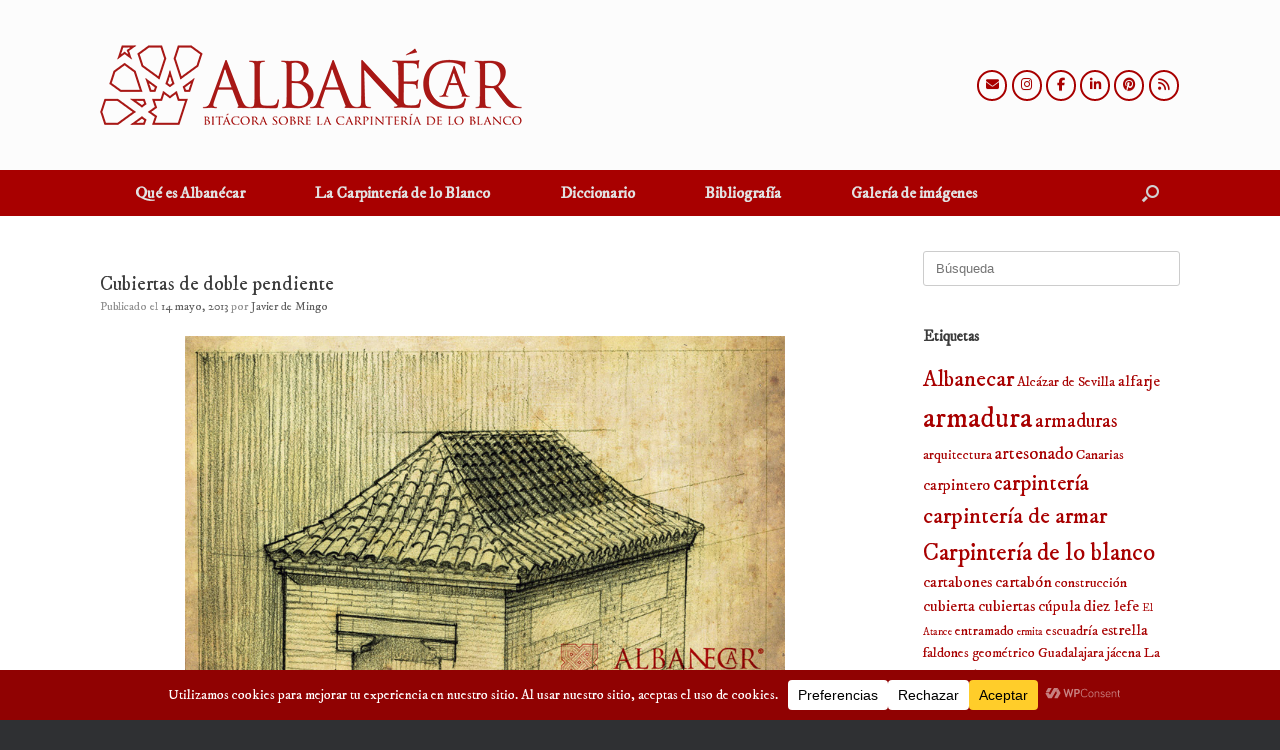

--- FILE ---
content_type: text/html; charset=UTF-8
request_url: https://www.albanecar.es/cubiertas-de-doble-pendiente/?replytocom=67
body_size: 23281
content:
<!DOCTYPE html>
<html lang="es">
<head>
	<meta charset="UTF-8" />
	<meta http-equiv="X-UA-Compatible" content="IE=10" />
	<link rel="profile" href="https://gmpg.org/xfn/11" />
	<link rel="pingback" href="https://www.albanecar.es/xmlrpc.php" />
	<title>Cubiertas de doble pendiente &#8211; Albanécar</title>
<meta name='robots' content='max-image-preview:large, noindex, follow' />
<link rel='dns-prefetch' href='//www.albanecar.es' />
<link rel='dns-prefetch' href='//fonts.googleapis.com' />
<link rel="alternate" type="application/rss+xml" title="Albanécar &raquo; Feed" href="https://www.albanecar.es/feed/" />
<link rel="alternate" type="application/rss+xml" title="Albanécar &raquo; Feed de los comentarios" href="https://www.albanecar.es/comments/feed/" />
<link rel="alternate" type="application/rss+xml" title="Albanécar &raquo; Comentario Cubiertas de doble pendiente del feed" href="https://www.albanecar.es/cubiertas-de-doble-pendiente/feed/" />
<link rel="alternate" title="oEmbed (JSON)" type="application/json+oembed" href="https://www.albanecar.es/wp-json/oembed/1.0/embed?url=https%3A%2F%2Fwww.albanecar.es%2Fcubiertas-de-doble-pendiente%2F" />
<link rel="alternate" title="oEmbed (XML)" type="text/xml+oembed" href="https://www.albanecar.es/wp-json/oembed/1.0/embed?url=https%3A%2F%2Fwww.albanecar.es%2Fcubiertas-de-doble-pendiente%2F&#038;format=xml" />
<style id='wp-img-auto-sizes-contain-inline-css' type='text/css'>
img:is([sizes=auto i],[sizes^="auto," i]){contain-intrinsic-size:3000px 1500px}
/*# sourceURL=wp-img-auto-sizes-contain-inline-css */
</style>
<style id='wp-emoji-styles-inline-css' type='text/css'>

	img.wp-smiley, img.emoji {
		display: inline !important;
		border: none !important;
		box-shadow: none !important;
		height: 1em !important;
		width: 1em !important;
		margin: 0 0.07em !important;
		vertical-align: -0.1em !important;
		background: none !important;
		padding: 0 !important;
	}
/*# sourceURL=wp-emoji-styles-inline-css */
</style>
<link rel='stylesheet' id='wp-block-library-css' href='https://www.albanecar.es/wp-includes/css/dist/block-library/style.min.css?ver=976a78883c34becb8a145522086bfa92' type='text/css' media='all' />
<style id='global-styles-inline-css' type='text/css'>
:root{--wp--preset--aspect-ratio--square: 1;--wp--preset--aspect-ratio--4-3: 4/3;--wp--preset--aspect-ratio--3-4: 3/4;--wp--preset--aspect-ratio--3-2: 3/2;--wp--preset--aspect-ratio--2-3: 2/3;--wp--preset--aspect-ratio--16-9: 16/9;--wp--preset--aspect-ratio--9-16: 9/16;--wp--preset--color--black: #000000;--wp--preset--color--cyan-bluish-gray: #abb8c3;--wp--preset--color--white: #ffffff;--wp--preset--color--pale-pink: #f78da7;--wp--preset--color--vivid-red: #cf2e2e;--wp--preset--color--luminous-vivid-orange: #ff6900;--wp--preset--color--luminous-vivid-amber: #fcb900;--wp--preset--color--light-green-cyan: #7bdcb5;--wp--preset--color--vivid-green-cyan: #00d084;--wp--preset--color--pale-cyan-blue: #8ed1fc;--wp--preset--color--vivid-cyan-blue: #0693e3;--wp--preset--color--vivid-purple: #9b51e0;--wp--preset--gradient--vivid-cyan-blue-to-vivid-purple: linear-gradient(135deg,rgb(6,147,227) 0%,rgb(155,81,224) 100%);--wp--preset--gradient--light-green-cyan-to-vivid-green-cyan: linear-gradient(135deg,rgb(122,220,180) 0%,rgb(0,208,130) 100%);--wp--preset--gradient--luminous-vivid-amber-to-luminous-vivid-orange: linear-gradient(135deg,rgb(252,185,0) 0%,rgb(255,105,0) 100%);--wp--preset--gradient--luminous-vivid-orange-to-vivid-red: linear-gradient(135deg,rgb(255,105,0) 0%,rgb(207,46,46) 100%);--wp--preset--gradient--very-light-gray-to-cyan-bluish-gray: linear-gradient(135deg,rgb(238,238,238) 0%,rgb(169,184,195) 100%);--wp--preset--gradient--cool-to-warm-spectrum: linear-gradient(135deg,rgb(74,234,220) 0%,rgb(151,120,209) 20%,rgb(207,42,186) 40%,rgb(238,44,130) 60%,rgb(251,105,98) 80%,rgb(254,248,76) 100%);--wp--preset--gradient--blush-light-purple: linear-gradient(135deg,rgb(255,206,236) 0%,rgb(152,150,240) 100%);--wp--preset--gradient--blush-bordeaux: linear-gradient(135deg,rgb(254,205,165) 0%,rgb(254,45,45) 50%,rgb(107,0,62) 100%);--wp--preset--gradient--luminous-dusk: linear-gradient(135deg,rgb(255,203,112) 0%,rgb(199,81,192) 50%,rgb(65,88,208) 100%);--wp--preset--gradient--pale-ocean: linear-gradient(135deg,rgb(255,245,203) 0%,rgb(182,227,212) 50%,rgb(51,167,181) 100%);--wp--preset--gradient--electric-grass: linear-gradient(135deg,rgb(202,248,128) 0%,rgb(113,206,126) 100%);--wp--preset--gradient--midnight: linear-gradient(135deg,rgb(2,3,129) 0%,rgb(40,116,252) 100%);--wp--preset--font-size--small: 13px;--wp--preset--font-size--medium: 20px;--wp--preset--font-size--large: 36px;--wp--preset--font-size--x-large: 42px;--wp--preset--spacing--20: 0.44rem;--wp--preset--spacing--30: 0.67rem;--wp--preset--spacing--40: 1rem;--wp--preset--spacing--50: 1.5rem;--wp--preset--spacing--60: 2.25rem;--wp--preset--spacing--70: 3.38rem;--wp--preset--spacing--80: 5.06rem;--wp--preset--shadow--natural: 6px 6px 9px rgba(0, 0, 0, 0.2);--wp--preset--shadow--deep: 12px 12px 50px rgba(0, 0, 0, 0.4);--wp--preset--shadow--sharp: 6px 6px 0px rgba(0, 0, 0, 0.2);--wp--preset--shadow--outlined: 6px 6px 0px -3px rgb(255, 255, 255), 6px 6px rgb(0, 0, 0);--wp--preset--shadow--crisp: 6px 6px 0px rgb(0, 0, 0);}:where(.is-layout-flex){gap: 0.5em;}:where(.is-layout-grid){gap: 0.5em;}body .is-layout-flex{display: flex;}.is-layout-flex{flex-wrap: wrap;align-items: center;}.is-layout-flex > :is(*, div){margin: 0;}body .is-layout-grid{display: grid;}.is-layout-grid > :is(*, div){margin: 0;}:where(.wp-block-columns.is-layout-flex){gap: 2em;}:where(.wp-block-columns.is-layout-grid){gap: 2em;}:where(.wp-block-post-template.is-layout-flex){gap: 1.25em;}:where(.wp-block-post-template.is-layout-grid){gap: 1.25em;}.has-black-color{color: var(--wp--preset--color--black) !important;}.has-cyan-bluish-gray-color{color: var(--wp--preset--color--cyan-bluish-gray) !important;}.has-white-color{color: var(--wp--preset--color--white) !important;}.has-pale-pink-color{color: var(--wp--preset--color--pale-pink) !important;}.has-vivid-red-color{color: var(--wp--preset--color--vivid-red) !important;}.has-luminous-vivid-orange-color{color: var(--wp--preset--color--luminous-vivid-orange) !important;}.has-luminous-vivid-amber-color{color: var(--wp--preset--color--luminous-vivid-amber) !important;}.has-light-green-cyan-color{color: var(--wp--preset--color--light-green-cyan) !important;}.has-vivid-green-cyan-color{color: var(--wp--preset--color--vivid-green-cyan) !important;}.has-pale-cyan-blue-color{color: var(--wp--preset--color--pale-cyan-blue) !important;}.has-vivid-cyan-blue-color{color: var(--wp--preset--color--vivid-cyan-blue) !important;}.has-vivid-purple-color{color: var(--wp--preset--color--vivid-purple) !important;}.has-black-background-color{background-color: var(--wp--preset--color--black) !important;}.has-cyan-bluish-gray-background-color{background-color: var(--wp--preset--color--cyan-bluish-gray) !important;}.has-white-background-color{background-color: var(--wp--preset--color--white) !important;}.has-pale-pink-background-color{background-color: var(--wp--preset--color--pale-pink) !important;}.has-vivid-red-background-color{background-color: var(--wp--preset--color--vivid-red) !important;}.has-luminous-vivid-orange-background-color{background-color: var(--wp--preset--color--luminous-vivid-orange) !important;}.has-luminous-vivid-amber-background-color{background-color: var(--wp--preset--color--luminous-vivid-amber) !important;}.has-light-green-cyan-background-color{background-color: var(--wp--preset--color--light-green-cyan) !important;}.has-vivid-green-cyan-background-color{background-color: var(--wp--preset--color--vivid-green-cyan) !important;}.has-pale-cyan-blue-background-color{background-color: var(--wp--preset--color--pale-cyan-blue) !important;}.has-vivid-cyan-blue-background-color{background-color: var(--wp--preset--color--vivid-cyan-blue) !important;}.has-vivid-purple-background-color{background-color: var(--wp--preset--color--vivid-purple) !important;}.has-black-border-color{border-color: var(--wp--preset--color--black) !important;}.has-cyan-bluish-gray-border-color{border-color: var(--wp--preset--color--cyan-bluish-gray) !important;}.has-white-border-color{border-color: var(--wp--preset--color--white) !important;}.has-pale-pink-border-color{border-color: var(--wp--preset--color--pale-pink) !important;}.has-vivid-red-border-color{border-color: var(--wp--preset--color--vivid-red) !important;}.has-luminous-vivid-orange-border-color{border-color: var(--wp--preset--color--luminous-vivid-orange) !important;}.has-luminous-vivid-amber-border-color{border-color: var(--wp--preset--color--luminous-vivid-amber) !important;}.has-light-green-cyan-border-color{border-color: var(--wp--preset--color--light-green-cyan) !important;}.has-vivid-green-cyan-border-color{border-color: var(--wp--preset--color--vivid-green-cyan) !important;}.has-pale-cyan-blue-border-color{border-color: var(--wp--preset--color--pale-cyan-blue) !important;}.has-vivid-cyan-blue-border-color{border-color: var(--wp--preset--color--vivid-cyan-blue) !important;}.has-vivid-purple-border-color{border-color: var(--wp--preset--color--vivid-purple) !important;}.has-vivid-cyan-blue-to-vivid-purple-gradient-background{background: var(--wp--preset--gradient--vivid-cyan-blue-to-vivid-purple) !important;}.has-light-green-cyan-to-vivid-green-cyan-gradient-background{background: var(--wp--preset--gradient--light-green-cyan-to-vivid-green-cyan) !important;}.has-luminous-vivid-amber-to-luminous-vivid-orange-gradient-background{background: var(--wp--preset--gradient--luminous-vivid-amber-to-luminous-vivid-orange) !important;}.has-luminous-vivid-orange-to-vivid-red-gradient-background{background: var(--wp--preset--gradient--luminous-vivid-orange-to-vivid-red) !important;}.has-very-light-gray-to-cyan-bluish-gray-gradient-background{background: var(--wp--preset--gradient--very-light-gray-to-cyan-bluish-gray) !important;}.has-cool-to-warm-spectrum-gradient-background{background: var(--wp--preset--gradient--cool-to-warm-spectrum) !important;}.has-blush-light-purple-gradient-background{background: var(--wp--preset--gradient--blush-light-purple) !important;}.has-blush-bordeaux-gradient-background{background: var(--wp--preset--gradient--blush-bordeaux) !important;}.has-luminous-dusk-gradient-background{background: var(--wp--preset--gradient--luminous-dusk) !important;}.has-pale-ocean-gradient-background{background: var(--wp--preset--gradient--pale-ocean) !important;}.has-electric-grass-gradient-background{background: var(--wp--preset--gradient--electric-grass) !important;}.has-midnight-gradient-background{background: var(--wp--preset--gradient--midnight) !important;}.has-small-font-size{font-size: var(--wp--preset--font-size--small) !important;}.has-medium-font-size{font-size: var(--wp--preset--font-size--medium) !important;}.has-large-font-size{font-size: var(--wp--preset--font-size--large) !important;}.has-x-large-font-size{font-size: var(--wp--preset--font-size--x-large) !important;}
/*# sourceURL=global-styles-inline-css */
</style>

<style id='classic-theme-styles-inline-css' type='text/css'>
/*! This file is auto-generated */
.wp-block-button__link{color:#fff;background-color:#32373c;border-radius:9999px;box-shadow:none;text-decoration:none;padding:calc(.667em + 2px) calc(1.333em + 2px);font-size:1.125em}.wp-block-file__button{background:#32373c;color:#fff;text-decoration:none}
/*# sourceURL=/wp-includes/css/classic-themes.min.css */
</style>
<link rel='stylesheet' id='sow-social-media-buttons-wire-28ba2440622a-css' href='https://www.albanecar.es/wp-content/uploads/siteorigin-widgets/sow-social-media-buttons-wire-28ba2440622a.css?ver=976a78883c34becb8a145522086bfa92' type='text/css' media='all' />
<link rel='stylesheet' id='sow-social-media-buttons-wire-8ef5c6b28e4e-css' href='https://www.albanecar.es/wp-content/uploads/siteorigin-widgets/sow-social-media-buttons-wire-8ef5c6b28e4e.css?ver=976a78883c34becb8a145522086bfa92' type='text/css' media='all' />
<link rel='stylesheet' id='googlefonts-css' href='https://fonts.googleapis.com/css?family=IM+Fell+DW+Pica:400' type='text/css' media='all' />
<link rel='stylesheet' id='vantage-style-css' href='https://www.albanecar.es/wp-content/themes/vantage/style.css?ver=1.20.32' type='text/css' media='all' />
<link rel='stylesheet' id='font-awesome-css' href='https://www.albanecar.es/wp-content/themes/vantage/fontawesome/css/font-awesome.css?ver=4.6.2' type='text/css' media='all' />
<link rel='stylesheet' id='siteorigin-mobilenav-css' href='https://www.albanecar.es/wp-content/themes/vantage/inc/mobilenav/css/mobilenav.css?ver=1.20.32' type='text/css' media='all' />
<!--n2css--><!--n2js--><script type="text/javascript" src="https://www.albanecar.es/wp-includes/js/jquery/jquery.min.js?ver=3.7.1" id="jquery-core-js"></script>
<script type="text/javascript" src="https://www.albanecar.es/wp-includes/js/jquery/jquery-migrate.min.js?ver=3.4.1" id="jquery-migrate-js"></script>
<script type="text/javascript" src="https://www.albanecar.es/wp-content/themes/vantage/js/jquery.flexslider.min.js?ver=2.1" id="jquery-flexslider-js"></script>
<script type="text/javascript" src="https://www.albanecar.es/wp-content/themes/vantage/js/jquery.touchSwipe.min.js?ver=1.6.6" id="jquery-touchswipe-js"></script>
<script type="text/javascript" id="vantage-main-js-extra">
/* <![CDATA[ */
var vantage = {"fitvids":"1"};
//# sourceURL=vantage-main-js-extra
/* ]]> */
</script>
<script type="text/javascript" src="https://www.albanecar.es/wp-content/themes/vantage/js/jquery.theme-main.min.js?ver=1.20.32" id="vantage-main-js"></script>
<script type="text/javascript" src="https://www.albanecar.es/wp-content/themes/vantage/js/jquery.fitvids.min.js?ver=1.0" id="jquery-fitvids-js"></script>
<script type="text/javascript" id="siteorigin-mobilenav-js-extra">
/* <![CDATA[ */
var mobileNav = {"search":{"url":"https://www.albanecar.es","placeholder":"B\u00fasqueda"},"text":{"navigate":"Men\u00fa","back":"Volver","close":"Cerrar"},"nextIconUrl":"https://www.albanecar.es/wp-content/themes/vantage/inc/mobilenav/images/next.png","mobileMenuClose":"\u003Ci class=\"fa fa-times\"\u003E\u003C/i\u003E"};
//# sourceURL=siteorigin-mobilenav-js-extra
/* ]]> */
</script>
<script type="text/javascript" src="https://www.albanecar.es/wp-content/themes/vantage/inc/mobilenav/js/mobilenav.min.js?ver=1.20.32" id="siteorigin-mobilenav-js"></script>
<link rel="https://api.w.org/" href="https://www.albanecar.es/wp-json/" /><link rel="alternate" title="JSON" type="application/json" href="https://www.albanecar.es/wp-json/wp/v2/posts/1315" /><link rel="canonical" href="https://www.albanecar.es/cubiertas-de-doble-pendiente/" />
<style type='text/css' media='screen'>
	body{ font-family:"IM Fell DW Pica", arial, sans-serif;}
	h1{ font-family:"IM Fell DW Pica", arial, sans-serif;}
	h2{ font-family:"IM Fell DW Pica", arial, sans-serif;}
	h3{ font-family:"IM Fell DW Pica", arial, sans-serif;}
	h4{ font-family:"IM Fell DW Pica", arial, sans-serif;}
	h5{ font-family:"IM Fell DW Pica", arial, sans-serif;}
	h6{ font-family:"IM Fell DW Pica", arial, sans-serif;}
	blockquote{ font-family:"IM Fell DW Pica", arial, sans-serif;}
	p{ font-family:"IM Fell DW Pica", arial, sans-serif;}
	li{ font-family:"IM Fell DW Pica", arial, sans-serif;}
</style>
<!-- fonts delivered by Wordpress Google Fonts, a plugin by Adrian3.com --><meta name="viewport" content="width=device-width, initial-scale=1" />			<style type="text/css">
				.so-mobilenav-mobile + * { display: none; }
				@media screen and (max-width: 480px) { .so-mobilenav-mobile + * { display: block; } .so-mobilenav-standard + * { display: none; } .site-navigation #search-icon { display: none; } .has-menu-search .main-navigation ul { margin-right: 0 !important; }
				
								}
			</style>
		<style type="text/css">.recentcomments a{display:inline !important;padding:0 !important;margin:0 !important;}</style>		<style type="text/css" media="screen">
			#footer-widgets .widget { width: 100%; }
			#masthead-widgets .widget { width: 100%; }
		</style>
		<style type="text/css" id="customizer-css">#masthead.site-header .hgroup .site-title, #masthead.masthead-logo-in-menu .logo > .site-title { font-size: 36px } #masthead .hgroup .support-text, #masthead .hgroup .site-description { font-size: 14px } .entry-content { font-size: 15px } .entry-content, .entry-summary, #comments .commentlist article .comment-meta a { color: #474747 } .entry-content a, .entry-content a:visited, article.post .author-box .box-content .author-posts a:hover, #secondary a, #secondary a:visited, #masthead .hgroup a, #masthead .hgroup a:visited, .comment-form .logged-in-as a, .comment-form .logged-in-as a:visited { color: #a80000 } .entry-content a, .textwidget a { text-decoration: none } .entry-content a:hover, .entry-content a:focus, .entry-content a:active, #secondary a:hover, #masthead .hgroup a:hover, #masthead .hgroup a:focus, #masthead .hgroup a:active, .comment-form .logged-in-as a:hover, .comment-form .logged-in-as a:focus, .comment-form .logged-in-as a:active { color: #003153 } .entry-content a:hover, .textwidget a:hover { text-decoration: underline } .main-navigation, .site-header .shopping-cart-dropdown { background-color: #a80000 } .main-navigation ul ul { background-color: #a80000 } .main-navigation ul li:hover > a, .main-navigation ul li.focus > a, #search-icon #search-icon-icon:hover, #search-icon #search-icon-icon:focus, .site-header .shopping-cart-link .shopping-cart-count { background-color: #003153 } .main-navigation ul ul li:hover > a, .main-navigation ul ul li.focus > a { background-color: #003153 } #search-icon #search-icon-icon { background-color: #a80000 } #search-icon .searchform { background-color: #ffffff } #search-icon .searchform input[name=s] { color: #5b5b5b } .main-navigation ul li a { padding-top: 15px; padding-bottom: 15px } .main-navigation ul li { font-size: 16px } #header-sidebar .widget_nav_menu ul.menu > li > ul.sub-menu { border-top-color: #003153 } a.button, button, html input[type="button"], input[type="reset"], input[type="submit"], .post-navigation a, #image-navigation a, article.post .more-link, article.page .more-link, .paging-navigation a, .woocommerce #page-wrapper .button, .woocommerce a.button, .woocommerce .checkout-button, .woocommerce input.button, #infinite-handle span button { text-shadow: none } a.button, button, html input[type="button"], input[type="reset"], input[type="submit"], .post-navigation a, #image-navigation a, article.post .more-link, article.page .more-link, .paging-navigation a, .woocommerce #page-wrapper .button, .woocommerce a.button, .woocommerce .checkout-button, .woocommerce input.button, .woocommerce #respond input#submit.alt, .woocommerce a.button.alt, .woocommerce button.button.alt, .woocommerce input.button.alt, #infinite-handle span { -webkit-box-shadow: none; -moz-box-shadow: none; box-shadow: none } #main { background-color: #ffffff } </style><link rel="icon" href="https://www.albanecar.es/wp-content/uploads/2017/12/cropped-Logo_Albanécar_2018-1-32x32.png" sizes="32x32" />
<link rel="icon" href="https://www.albanecar.es/wp-content/uploads/2017/12/cropped-Logo_Albanécar_2018-1-192x192.png" sizes="192x192" />
<link rel="apple-touch-icon" href="https://www.albanecar.es/wp-content/uploads/2017/12/cropped-Logo_Albanécar_2018-1-180x180.png" />
<meta name="msapplication-TileImage" content="https://www.albanecar.es/wp-content/uploads/2017/12/cropped-Logo_Albanécar_2018-1-270x270.png" />
<link rel='stylesheet' id='so-css-vantage-css' href='https://www.albanecar.es/wp-content/uploads/so-css/so-css-vantage.css?ver=1729420250' type='text/css' media='all' />
<link rel='stylesheet' id='sow-social-media-buttons-wire-7434c89a5d40-css' href='https://www.albanecar.es/wp-content/uploads/siteorigin-widgets/sow-social-media-buttons-wire-7434c89a5d40.css?ver=976a78883c34becb8a145522086bfa92' type='text/css' media='all' />
<link rel='stylesheet' id='siteorigin-widget-icon-font-fontawesome-css' href='https://www.albanecar.es/wp-content/plugins/so-widgets-bundle/icons/fontawesome/style.css?ver=976a78883c34becb8a145522086bfa92' type='text/css' media='all' />
<link rel='stylesheet' id='sow-social-media-buttons-wire-6ecd2b53f138-css' href='https://www.albanecar.es/wp-content/uploads/siteorigin-widgets/sow-social-media-buttons-wire-6ecd2b53f138.css?ver=976a78883c34becb8a145522086bfa92' type='text/css' media='all' />
</head>

<body data-rsssl=1 class="wp-singular post-template-default single single-post postid-1315 single-format-standard wp-custom-logo wp-theme-vantage responsive layout-full no-js has-sidebar has-menu-search page-layout-default sidebar-position-right mobilenav">


<div id="page-wrapper">

	<a class="skip-link screen-reader-text" href="#content">Saltar al contenido</a>

	
	
		<header id="masthead" class="site-header" role="banner">

	<div class="hgroup full-container ">

		
			<div class="logo-wrapper">
				<a href="https://www.albanecar.es/" title="Albanécar" rel="home" class="logo">
					<img src="https://www.albanecar.es/wp-content/uploads/2017/12/RT_BIT_WEB4.png"  class="logo-height-constrain"  width="422"  height="80"  alt="Albanécar logo"  />				</a>
							</div>

			
				<div id="header-sidebar" class="no-logo-overlay">
					<aside id="sow-social-media-buttons-5" class="widget widget_sow-social-media-buttons"><div
			
			class="so-widget-sow-social-media-buttons so-widget-sow-social-media-buttons-wire-7434c89a5d40"
			
		>

<div class="social-media-button-container">
	
		<a class="ow-button-hover sow-social-media-button-envelope-0 sow-social-media-button" title="Albanécar en Envelope" aria-label="Albanécar en Envelope" target="_blank" rel="noopener noreferrer" href="/cdn-cgi/l/email-protection#20434f5252454f60414c42414e454341520e4553">
			<span>
								<span class="sow-icon-fontawesome sow-fas" data-sow-icon="&#xf0e0;"
		 
		aria-hidden="true"></span>							</span>
		</a>
	
		<a 
		class="ow-button-hover sow-social-media-button-instagram-0 sow-social-media-button" title="Albanécar en Instagram" aria-label="Albanécar en Instagram" target="_blank" rel="noopener noreferrer" href="https://instagram.com/Albanecar" 		>
			<span>
								<span class="sow-icon-fontawesome sow-fab" data-sow-icon="&#xf16d;"
		 
		aria-hidden="true"></span>							</span>
		</a>
	
		<a 
		class="ow-button-hover sow-social-media-button-facebook-0 sow-social-media-button" title="Albanécar en Facebook" aria-label="Albanécar en Facebook" target="_blank" rel="noopener noreferrer" href="https://www.facebook.com/Abanecar.blog" 		>
			<span>
								<span class="sow-icon-fontawesome sow-fab" data-sow-icon="&#xf39e;"
		 
		aria-hidden="true"></span>							</span>
		</a>
	
		<a 
		class="ow-button-hover sow-social-media-button-linkedin-0 sow-social-media-button" title="Albanécar en Linkedin" aria-label="Albanécar en Linkedin" target="_blank" rel="noopener noreferrer" href="https://www.linkedin.com/in/javier-de-mingo-a86ab92b/" 		>
			<span>
								<span class="sow-icon-fontawesome sow-fab" data-sow-icon="&#xf0e1;"
		 
		aria-hidden="true"></span>							</span>
		</a>
	
		<a 
		class="ow-button-hover sow-social-media-button-pinterest-0 sow-social-media-button" title="Albanécar en Pinterest" aria-label="Albanécar en Pinterest" target="_blank" rel="noopener noreferrer" href="https://www.pinterest.com/Albanecar" 		>
			<span>
								<span class="sow-icon-fontawesome sow-fab" data-sow-icon="&#xf0d2;"
		 
		aria-hidden="true"></span>							</span>
		</a>
	
		<a 
		class="ow-button-hover sow-social-media-button-rss-0 sow-social-media-button" title="Albanécar en Rss" aria-label="Albanécar en Rss" target="_blank" rel="noopener noreferrer" href="https://www.albanecar.es/feed/rss/" 		>
			<span>
								<span class="sow-icon-fontawesome sow-fas" data-sow-icon="&#xf09e;"
		 
		aria-hidden="true"></span>							</span>
		</a>
	</div>
</div></aside>				</div>

			
		
	</div><!-- .hgroup.full-container -->

	
<nav class="site-navigation main-navigation primary use-vantage-sticky-menu use-sticky-menu">

	<div class="full-container">
				
		<div class="main-navigation-container">
			<div id="so-mobilenav-standard-1" data-id="1" class="so-mobilenav-standard"></div><div class="menu-menu-02-container"><ul id="menu-menu-02" class="menu"><li id="menu-item-573" class="menu-item menu-item-type-post_type menu-item-object-page menu-item-573"><a href="https://www.albanecar.es/que-es-albanecar/">Qué es Albanécar</a></li>
<li id="menu-item-626" class="menu-item menu-item-type-custom menu-item-object-custom menu-item-626"><a href="https://www.albanecar.es/carpinteria-de-lo-blanco/"><span class="icon"></span>La Carpintería de lo Blanco</a></li>
<li id="menu-item-572" class="menu-item menu-item-type-post_type menu-item-object-page menu-item-572"><a href="https://www.albanecar.es/diccionario/">Diccionario</a></li>
<li id="menu-item-1500" class="menu-item menu-item-type-post_type menu-item-object-page menu-item-1500"><a href="https://www.albanecar.es/bibliografia/">Bibliografía</a></li>
<li id="menu-item-3727" class="menu-item menu-item-type-post_type menu-item-object-page menu-item-3727"><a href="https://www.albanecar.es/galeria-de-imagenes/">Galería de imágenes</a></li>
</ul></div><div id="so-mobilenav-mobile-1" data-id="1" class="so-mobilenav-mobile"></div><div class="menu-mobilenav-container"><ul id="mobile-nav-item-wrap-1" class="menu"><li><a href="#" class="mobilenav-main-link" data-id="1"><span class="mobile-nav-icon"></span><span class="mobilenav-main-link-text">Menú</span></a></li></ul></div>		</div>

					<div id="search-icon">
				<div id="search-icon-icon" tabindex="0" role="button" aria-label="Abrir el buscador"><div class="vantage-icon-search"></div></div>
				
<form method="get" class="searchform" action="https://www.albanecar.es/" role="search">
	<label for="search-form" class="screen-reader-text">Buscar:</label>
	<input type="search" name="s" class="field" id="search-form" value="" placeholder="Búsqueda"/>
</form>
			</div>
					</div>
</nav><!-- .site-navigation .main-navigation -->

</header><!-- #masthead .site-header -->

	
	
	
	
	<div id="main" class="site-main">
		<div class="full-container">
			
<div id="primary" class="content-area">
	<div id="content" class="site-content" role="main">

		
		
<article id="post-1315" class="post post-1315 type-post status-publish format-standard has-post-thumbnail hentry category-armaduras tag-armaduras-2 tag-contrapares tag-cubiertas tag-doble tag-pendiente tag-sobrecubierta">

	<div class="entry-main">

		
					<header class="entry-header">

									<div class="entry-thumbnail"><img width="300" height="200" src="https://www.albanecar.es/wp-content/uploads/2013/05/alero2-300x200.jpg" class="attachment-post-thumbnail size-post-thumbnail wp-post-image" alt="" decoding="async" fetchpriority="high" /></div>
				
									<h1 class="entry-title">Cubiertas de doble pendiente</h1>
				
									<div class="entry-meta">
						Publicado el <a href="https://www.albanecar.es/cubiertas-de-doble-pendiente/" title="18:31" rel="bookmark"><time class="entry-date" datetime="2013-05-14T18:31:40+02:00">14 mayo, 2013</time></a><time class="updated" datetime="2018-01-24T18:54:42+01:00">24 enero, 2018</time> <span class="byline"> por <span class="author vcard"><a class="url fn n" href="https://www.albanecar.es/author/albanecar/" title="Ver todos los artículos de Javier de Mingo" rel="author">Javier de Mingo</a></span></span> 					</div><!-- .entry-meta -->
				
			</header><!-- .entry-header -->
		
		<div class="entry-content">
			<p style="text-align: center;"><a href="https://www.albanecar.es/wp-content/uploads/2013/05/alerito.jpg"><img decoding="async" class="aligncenter wp-image-1316" title="Dibujo de una pequeña cubierta de doble pendiente. © Albanécar" src="https://www.albanecar.es/wp-content/uploads/2013/05/alerito.jpg" alt="" width="600" height="369" srcset="https://www.albanecar.es/wp-content/uploads/2013/05/alerito.jpg 800w, https://www.albanecar.es/wp-content/uploads/2013/05/alerito-300x184.jpg 300w" sizes="(max-width: 600px) 100vw, 600px" /></a></p>
<p style="text-align: justify;">A lo largo y ancho de nuestra geografía abundan los edificios antiguos cuya cubierta muestra un cambio de pendiente en la parte más cercana al alero, haciéndose menos inclinada en dicha zona. Esta característica es indicativa de que se trata de una cubierta tradicional, y de hecho es uno de los síntomas que delatan que debajo pueda existir una <a href="https://www.albanecar.es/diccionario/#Armadura" target="_blank" rel="noopener">armadura</a> vista.</p>
<p style="text-align: center;"><a href="https://www.albanecar.es/wp-content/uploads/2013/05/2012-12-15_7321.jpg"><img decoding="async" class="aligncenter wp-image-1330" title="Cubiertas con refreno en un convento de La Orotava (Tenerife). © Albanécar" src="https://www.albanecar.es/wp-content/uploads/2013/05/2012-12-15_7321.jpg" alt="" width="600" height="450" srcset="https://www.albanecar.es/wp-content/uploads/2013/05/2012-12-15_7321.jpg 800w, https://www.albanecar.es/wp-content/uploads/2013/05/2012-12-15_7321-300x225.jpg 300w" sizes="(max-width: 600px) 100vw, 600px" /></a></p>
<p style="text-align: justify;">Hoy en día, acostumbrados a los faldones planos, lo vemos casi como una rareza estilística y hay quienes lo interpretan incorrectamente y de formas variopintas. Yo he llegado a oír que eso se hacía para que el agua, al discurrir, adquiera más velocidad y se aleje de los muros al caer al suelo. Desde luego, no se hacía por dicho motivo y dudo que pueda provocar ese efecto. Sin embargo sí que podía llegar a servir de “refreno” para las tejas impidiendo su deslizamiento generalizado hacia abajo, pero no obstante se trata de una cualidad secundaria.<br />
Lo cierto es que el cambio de pendiente, por lo menos en la arquitectura castellana, no tiene ningún fundamento estético ni funcional. Se debe exclusivamente a un problema constructivo que es muy fácil de entender si observamos los diversos componentes de una cubierta tradicional, sobre todo se si trata de un ejemplar de <a href="https://www.albanecar.es/diccionario/#Par%20y%20Nudillo" target="_blank" rel="noopener">par y nudillo</a>.</p>
<p style="text-align: center;"><a href="https://www.albanecar.es/wp-content/uploads/2013/05/alero2.jpg"><img loading="lazy" decoding="async" class="aligncenter wp-image-1328" title="Esquema constructivo de una armadura tradicional con contrapares. © Albanécar" src="https://www.albanecar.es/wp-content/uploads/2013/05/alero2.jpg" alt="" width="600" height="416" srcset="https://www.albanecar.es/wp-content/uploads/2013/05/alero2.jpg 1000w, https://www.albanecar.es/wp-content/uploads/2013/05/alero2-300x207.jpg 300w" sizes="auto, (max-width: 600px) 100vw, 600px" /></a></p>
<p style="text-align: justify;">Los <a href="https://www.albanecar.es/diccionario/#Par" target="_blank" rel="noopener">pares</a> que forman los faldones acometen sobre el estribo, que siempre solía situarse -y aquí está la causa de la doble pendiente- en la cara interior del muro. Entonces, si directamente se dejase el faldón tal y como está y se tejase, el agua iría a parar a las cabezas de los muros, con los devastadores efectos que ello supondría. Obviamente, la solución viene añadiendo otro faldón sobrepuesto al anterior, que permita llevar el agua hacia fuera. Los maderos que forman dicho faldón, llamados contrapares, al tener que partir de un punto intermedio de los pares originales y llegar más allá de la cara exterior de los muros, generan una pendiente menor que la original a la fuerza.</p>
<p style="text-align: center;"><a href="https://www.albanecar.es/wp-content/uploads/2013/05/FUS-SOL-130111-035.jpg"><img loading="lazy" decoding="async" class="aligncenter wp-image-1323" title="Ermita de la Soledad de Fuente el Saz (Madrid), con una cubierta de doble pendiente. © Albanécar" src="https://www.albanecar.es/wp-content/uploads/2013/05/FUS-SOL-130111-035.jpg" alt="" width="600" height="450" srcset="https://www.albanecar.es/wp-content/uploads/2013/05/FUS-SOL-130111-035.jpg 800w, https://www.albanecar.es/wp-content/uploads/2013/05/FUS-SOL-130111-035-300x225.jpg 300w" sizes="auto, (max-width: 600px) 100vw, 600px" /></a></p>
<p style="text-align: justify;">En algunos casos, especialmente si el edificio es pequeño, la diferencia de pendiente entre ambos faldones puede llegar a ser grande, dando un aspecto un tanto orientalizante al tejado, semejante al de una pagoda. Sin embargo, ese efecto se iba mitigando con el tiempo debido a los sucesivos retejos. En muchas ocasiones, en lugar de retirar las tejas viejas para colocar las nuevas, se iba haciendo una especie de superposición de capas, de manera que el punto de rotura de la pendiente se iba suavizando y transformándose en una curvatura menos perceptible. Cuando se interviene una cubierta para su conservación, es habitual tener que retirar toneladas de barro y tejas acumuladas en los cambios de pendiente.</p>
<p style="text-align: center;"><a href="https://www.albanecar.es/wp-content/uploads/2013/01/2012-12-06_7098.jpg"><img loading="lazy" decoding="async" class="aligncenter wp-image-1144" title="Maqueta de la armadura de la Sinagoga del Tránsito (Toledo), en la que se aprecia la sobrecubierta. ©Albanecar" src="https://www.albanecar.es/wp-content/uploads/2013/01/2012-12-06_7098.jpg" alt="" width="600" height="444" srcset="https://www.albanecar.es/wp-content/uploads/2013/01/2012-12-06_7098.jpg 800w, https://www.albanecar.es/wp-content/uploads/2013/01/2012-12-06_7098-300x222.jpg 300w" sizes="auto, (max-width: 600px) 100vw, 600px" /></a></p>
<p style="text-align: justify;">Volviendo al tema estilístico, lo cierto es que el resultado formal de una cubierta con pendiente variable no siempre era del agrado de todo el mundo, por lo que los maestros se las ingeniaron para eliminarla, creando la sobrecubierta, que no es otra cosa que alargar los contrapares hasta la hilera. Esto provocaba la coexistencia de dos planos, uno visible desde el interior, formado por <a href="https://www.albanecar.es/diccionario/#Par" target="_blank" rel="noopener">pares</a>, <a href="https://www.albanecar.es/diccionario/#Cinta" target="_blank" rel="noopener">cintas</a>, <a href="https://www.albanecar.es/diccionario/#Saetino" target="_blank" rel="noopener">saetinos</a>, etc. por lo general ricamente decorado, y otro desde el exterior y ya recto, formado por los contrapares y el tejado propiamente dicho. De esa manera, entre ambos había una cámara de aire muy beneficiosa porque ventilaba los elementos de la cubierta interna. No obstante, este tipo de <a href="https://www.albanecar.es/diccionario/#Armadura" target="_blank" rel="noopener">armadura</a> sólo se ejecutaba en edificios de gran importancia, puesto que encarecía su ejecución.</p>
<p style="text-align: center;"><a href="http://www.safecreative.org/work/1305145105382" rel="cc:license"><img decoding="async" style="border: 0;" src="https://resources.safecreative.org/work/1305145105382/label/barcode-72" alt="Safe Creative #1305145105382" height="40" /></a></p>
					</div><!-- .entry-content -->

					<div class="entry-categories">
				Publicado en <a href="https://www.albanecar.es/category/armaduras/" rel="category tag">Armaduras</a> y etiquetado <a href="https://www.albanecar.es/tag/armaduras-2/" rel="tag">armaduras</a>, <a href="https://www.albanecar.es/tag/contrapares/" rel="tag">contrapares</a>, <a href="https://www.albanecar.es/tag/cubiertas/" rel="tag">cubiertas</a>, <a href="https://www.albanecar.es/tag/doble/" rel="tag">doble</a>, <a href="https://www.albanecar.es/tag/pendiente/" rel="tag">pendiente</a>, <a href="https://www.albanecar.es/tag/sobrecubierta/" rel="tag">sobrecubierta</a>.			</div>
		
		
		
	</div>

</article><!-- #post-1315 -->

				<nav id="nav-below" class="site-navigation post-navigation">
			<h2 class="assistive-text">Navegador de artículos</h2>

			
				<div class="single-nav-wrapper">
					<div class="nav-previous"><a href="https://www.albanecar.es/donde-estara-mi-carro/" rel="prev"><span class="meta-nav">&larr;</span> Dónde estará mi carro</a></div>					<div class="nav-next"><a href="https://www.albanecar.es/cubas_de_la_sagra/" rel="next">Cubas de la Sagra: Restauración&hellip; <span class="meta-nav">&rarr;</span></a></div>				</div>

			
		</nav><!-- #nav-below -->
		
		
		

	<div id="comments" class="comments-area">

	
			<h2 id="comments-title">
			14 Comentarios		</h2>

		
		<ol class="commentlist">
							<li class="comment even thread-even depth-1" id="li-comment-64">
					<article id="comment-64" class="comment">
						<footer>
							<img alt='' src='https://secure.gravatar.com/avatar/57ea078339b9748f856850e025c9c5ffb3bb65f0fac7ce074cee5a774345d1a3?s=50&#038;d=mm&#038;r=g' srcset='https://secure.gravatar.com/avatar/57ea078339b9748f856850e025c9c5ffb3bb65f0fac7ce074cee5a774345d1a3?s=100&#038;d=mm&#038;r=g 2x' class='avatar avatar-50 photo' height='50' width='50' loading='lazy' decoding='async'/>							<div class="comment-author">
								<cite class="fn">León</cite>
																																</div><!-- .comment-author -->


							<div class="comment-meta commentmetadata">
								<a href="https://www.albanecar.es/cubiertas-de-doble-pendiente/#comment-64">
									<time datetime="2013-05-15T12:01:03+02:00">
										15 mayo, 2013 at 12:01									</time>
								</a>

								<span class="support">
									<a rel="nofollow" class="comment-reply-link" href="https://www.albanecar.es/cubiertas-de-doble-pendiente/?replytocom=64#respond" data-commentid="64" data-postid="1315" data-belowelement="comment-64" data-respondelement="respond" data-replyto="Responder a León" aria-label="Responder a León">Responder</a>																	</span>
							</div><!-- .comment-meta .commentmetadata -->

													</footer>

						<div class="comment-content entry-content"><p>Me gusta lo práctica y plástica que es tu exposición. Las fotografias y los dibujos aclaran mucho una cuestión que algunas veces me preguntaba mirando tejados de iglesias. Gracias</p>
</div>
					</article><!-- #comment-## -->
				<ul class="children">
				<li class="comment byuser comment-author-albanecar bypostauthor odd alt depth-2" id="li-comment-66">
					<article id="comment-66" class="comment">
						<footer>
							<img alt='' src='https://secure.gravatar.com/avatar/493dce276db2b283154482edfd62806a1266df4ed2eaba2b7d5bda676af6e205?s=50&#038;d=mm&#038;r=g' srcset='https://secure.gravatar.com/avatar/493dce276db2b283154482edfd62806a1266df4ed2eaba2b7d5bda676af6e205?s=100&#038;d=mm&#038;r=g 2x' class='avatar avatar-50 photo' height='50' width='50' loading='lazy' decoding='async'/>							<div class="comment-author">
								<cite class="fn">Albanecar</cite>
																																</div><!-- .comment-author -->


							<div class="comment-meta commentmetadata">
								<a href="https://www.albanecar.es/cubiertas-de-doble-pendiente/#comment-66">
									<time datetime="2013-05-16T00:42:24+02:00">
										16 mayo, 2013 at 00:42									</time>
								</a>

								<span class="support">
									<a rel="nofollow" class="comment-reply-link" href="https://www.albanecar.es/cubiertas-de-doble-pendiente/?replytocom=66#respond" data-commentid="66" data-postid="1315" data-belowelement="comment-66" data-respondelement="respond" data-replyto="Responder a Albanecar" aria-label="Responder a Albanecar">Responder</a>																	</span>
							</div><!-- .comment-meta .commentmetadata -->

													</footer>

						<div class="comment-content entry-content"><p>Gracias a tí por tu comentario, y me alegro de que el post te haya servido para comprender mejor cómo se hacían las cubiertas tradicionales. Un saludo.</p>
</div>
					</article><!-- #comment-## -->
				</li><!-- #comment-## -->
</ul><!-- .children -->
</li><!-- #comment-## -->
				<li class="comment even thread-odd thread-alt depth-1" id="li-comment-65">
					<article id="comment-65" class="comment">
						<footer>
							<img alt='' src='https://secure.gravatar.com/avatar/dece5052f628aba65dbabc49c77978af703507957d080f4b63eaa93513152e61?s=50&#038;d=mm&#038;r=g' srcset='https://secure.gravatar.com/avatar/dece5052f628aba65dbabc49c77978af703507957d080f4b63eaa93513152e61?s=100&#038;d=mm&#038;r=g 2x' class='avatar avatar-50 photo' height='50' width='50' loading='lazy' decoding='async'/>							<div class="comment-author">
								<cite class="fn">carlos</cite>
																																</div><!-- .comment-author -->


							<div class="comment-meta commentmetadata">
								<a href="https://www.albanecar.es/cubiertas-de-doble-pendiente/#comment-65">
									<time datetime="2013-05-15T15:30:14+02:00">
										15 mayo, 2013 at 15:30									</time>
								</a>

								<span class="support">
									<a rel="nofollow" class="comment-reply-link" href="https://www.albanecar.es/cubiertas-de-doble-pendiente/?replytocom=65#respond" data-commentid="65" data-postid="1315" data-belowelement="comment-65" data-respondelement="respond" data-replyto="Responder a carlos" aria-label="Responder a carlos">Responder</a>																	</span>
							</div><!-- .comment-meta .commentmetadata -->

													</footer>

						<div class="comment-content entry-content"><p>Es una delicia leer sus post. Me encanta su blog y el cuidado que tiene con todo lo que cuenta, con sus fotografías y el diseño del mismo. Mucha suerte y seguiremos leyéndole.</p>
</div>
					</article><!-- #comment-## -->
				<ul class="children">
				<li class="comment byuser comment-author-albanecar bypostauthor odd alt depth-2" id="li-comment-67">
					<article id="comment-67" class="comment">
						<footer>
							<img alt='' src='https://secure.gravatar.com/avatar/493dce276db2b283154482edfd62806a1266df4ed2eaba2b7d5bda676af6e205?s=50&#038;d=mm&#038;r=g' srcset='https://secure.gravatar.com/avatar/493dce276db2b283154482edfd62806a1266df4ed2eaba2b7d5bda676af6e205?s=100&#038;d=mm&#038;r=g 2x' class='avatar avatar-50 photo' height='50' width='50' loading='lazy' decoding='async'/>							<div class="comment-author">
								<cite class="fn">Albanecar</cite>
																																</div><!-- .comment-author -->


							<div class="comment-meta commentmetadata">
								<a href="https://www.albanecar.es/cubiertas-de-doble-pendiente/#comment-67">
									<time datetime="2013-05-16T00:47:16+02:00">
										16 mayo, 2013 at 00:47									</time>
								</a>

								<span class="support">
									<a rel="nofollow" class="comment-reply-link" href="https://www.albanecar.es/cubiertas-de-doble-pendiente/?replytocom=67#respond" data-commentid="67" data-postid="1315" data-belowelement="comment-67" data-respondelement="respond" data-replyto="Responder a Albanecar" aria-label="Responder a Albanecar">Responder</a>																	</span>
							</div><!-- .comment-meta .commentmetadata -->

													</footer>

						<div class="comment-content entry-content"><p>Siempre es un enorme placer recibir comentarios así. Muchas gracias, es gratificante ver que hay gente con interés por el blog. Espero que lo siga disfrutando. Un cordial saludo.</p>
</div>
					</article><!-- #comment-## -->
				</li><!-- #comment-## -->
				<li class="comment even depth-2" id="li-comment-7277">
					<article id="comment-7277" class="comment">
						<footer>
							<img alt='' src='https://secure.gravatar.com/avatar/61dfb07cead317840dc6f1ec69b5767990105042da2918e2dbe7b0885b260ee1?s=50&#038;d=mm&#038;r=g' srcset='https://secure.gravatar.com/avatar/61dfb07cead317840dc6f1ec69b5767990105042da2918e2dbe7b0885b260ee1?s=100&#038;d=mm&#038;r=g 2x' class='avatar avatar-50 photo' height='50' width='50' loading='lazy' decoding='async'/>							<div class="comment-author">
								<cite class="fn">Juan Elvy</cite>
																																</div><!-- .comment-author -->


							<div class="comment-meta commentmetadata">
								<a href="https://www.albanecar.es/cubiertas-de-doble-pendiente/#comment-7277">
									<time datetime="2021-04-15T19:01:12+02:00">
										15 abril, 2021 at 19:01									</time>
								</a>

								<span class="support">
									<a rel="nofollow" class="comment-reply-link" href="https://www.albanecar.es/cubiertas-de-doble-pendiente/?replytocom=7277#respond" data-commentid="7277" data-postid="1315" data-belowelement="comment-7277" data-respondelement="respond" data-replyto="Responder a Juan Elvy" aria-label="Responder a Juan Elvy">Responder</a>																	</span>
							</div><!-- .comment-meta .commentmetadata -->

													</footer>

						<div class="comment-content entry-content"><p>Tu blog es fantástico y fascinante. ¡Gracias!</p>
</div>
					</article><!-- #comment-## -->
				</li><!-- #comment-## -->
</ul><!-- .children -->
</li><!-- #comment-## -->
				<li class="comment odd alt thread-even depth-1" id="li-comment-78">
					<article id="comment-78" class="comment">
						<footer>
							<img alt='' src='https://secure.gravatar.com/avatar/7e49fc57a2170fb4c4f44fb45adb6ee5f9ff75208650f22647bd39e41a2a53d3?s=50&#038;d=mm&#038;r=g' srcset='https://secure.gravatar.com/avatar/7e49fc57a2170fb4c4f44fb45adb6ee5f9ff75208650f22647bd39e41a2a53d3?s=100&#038;d=mm&#038;r=g 2x' class='avatar avatar-50 photo' height='50' width='50' loading='lazy' decoding='async'/>							<div class="comment-author">
								<cite class="fn">C. Menéndez</cite>
																																</div><!-- .comment-author -->


							<div class="comment-meta commentmetadata">
								<a href="https://www.albanecar.es/cubiertas-de-doble-pendiente/#comment-78">
									<time datetime="2013-11-21T05:14:51+01:00">
										21 noviembre, 2013 at 05:14									</time>
								</a>

								<span class="support">
									<a rel="nofollow" class="comment-reply-link" href="https://www.albanecar.es/cubiertas-de-doble-pendiente/?replytocom=78#respond" data-commentid="78" data-postid="1315" data-belowelement="comment-78" data-respondelement="respond" data-replyto="Responder a C. Menéndez" aria-label="Responder a C. Menéndez">Responder</a>																	</span>
							</div><!-- .comment-meta .commentmetadata -->

													</footer>

						<div class="comment-content entry-content"><p>Un experto en carpintería me indica desde Suiza, que en su opinión el contrapar puede ser en Europa indicativo de que hubo una cubierta tradicional vegetal anterior, posteriormente cambiado el material a tejas o pizarra. Me interesaría conocer su opinión. Gracias de antemano y enhorabuena por la magnífica información y diseño.</p>
</div>
					</article><!-- #comment-## -->
				<ul class="children">
				<li class="comment byuser comment-author-albanecar bypostauthor even depth-2" id="li-comment-79">
					<article id="comment-79" class="comment">
						<footer>
							<img alt='' src='https://secure.gravatar.com/avatar/493dce276db2b283154482edfd62806a1266df4ed2eaba2b7d5bda676af6e205?s=50&#038;d=mm&#038;r=g' srcset='https://secure.gravatar.com/avatar/493dce276db2b283154482edfd62806a1266df4ed2eaba2b7d5bda676af6e205?s=100&#038;d=mm&#038;r=g 2x' class='avatar avatar-50 photo' height='50' width='50' loading='lazy' decoding='async'/>							<div class="comment-author">
								<cite class="fn">Albanecar</cite>
																																</div><!-- .comment-author -->


							<div class="comment-meta commentmetadata">
								<a href="https://www.albanecar.es/cubiertas-de-doble-pendiente/#comment-79">
									<time datetime="2013-11-23T15:44:49+01:00">
										23 noviembre, 2013 at 15:44									</time>
								</a>

								<span class="support">
									<a rel="nofollow" class="comment-reply-link" href="https://www.albanecar.es/cubiertas-de-doble-pendiente/?replytocom=79#respond" data-commentid="79" data-postid="1315" data-belowelement="comment-79" data-respondelement="respond" data-replyto="Responder a Albanecar" aria-label="Responder a Albanecar">Responder</a>																	</span>
							</div><!-- .comment-meta .commentmetadata -->

													</footer>

						<div class="comment-content entry-content"><p>Hola C. Menéndez, muchas gracias por tu comentario y disculpa el retraso en responderte.<br />
Lo cierto es que el tema de la cubierta vegetal tradicional en Europa no lo he tratado con profundidad. Intentando encontrarle un sentido constructivo, lo que imagino es que al ser un tipo de acabado no impermeable, se crease una sobrecubierta con objeto de dejar una cámara intermedia «de seguridad» para permitir que la ventilación elimine los posibles accesos de humedad, y en caso extremo, la reparación sin afectar a la estructura interna. Desde luego es un tema interesante. Un saludo.</p>
</div>
					</article><!-- #comment-## -->
				</li><!-- #comment-## -->
				<li class="comment odd alt depth-2" id="li-comment-6310">
					<article id="comment-6310" class="comment">
						<footer>
							<img alt='' src='https://secure.gravatar.com/avatar/dc84d2933f7d306217c2d5123f04533bbbd2892abe9c0b9c770f4f618d5e3453?s=50&#038;d=mm&#038;r=g' srcset='https://secure.gravatar.com/avatar/dc84d2933f7d306217c2d5123f04533bbbd2892abe9c0b9c770f4f618d5e3453?s=100&#038;d=mm&#038;r=g 2x' class='avatar avatar-50 photo' height='50' width='50' loading='lazy' decoding='async'/>							<div class="comment-author">
								<cite class="fn">Ana Garrido</cite>
																																</div><!-- .comment-author -->


							<div class="comment-meta commentmetadata">
								<a href="https://www.albanecar.es/cubiertas-de-doble-pendiente/#comment-6310">
									<time datetime="2017-02-12T23:27:14+01:00">
										12 febrero, 2017 at 23:27									</time>
								</a>

								<span class="support">
									<a rel="nofollow" class="comment-reply-link" href="https://www.albanecar.es/cubiertas-de-doble-pendiente/?replytocom=6310#respond" data-commentid="6310" data-postid="1315" data-belowelement="comment-6310" data-respondelement="respond" data-replyto="Responder a Ana Garrido" aria-label="Responder a Ana Garrido">Responder</a>																	</span>
							</div><!-- .comment-meta .commentmetadata -->

													</footer>

						<div class="comment-content entry-content"><p>Me recuerda a los tejados de hierba (Thatchered roofs) con tu explicacion del Reino Unido y de Irlanda.</p>
</div>
					</article><!-- #comment-## -->
				</li><!-- #comment-## -->
</ul><!-- .children -->
</li><!-- #comment-## -->
				<li class="comment even thread-odd thread-alt depth-1" id="li-comment-88">
					<article id="comment-88" class="comment">
						<footer>
							<img alt='' src='https://secure.gravatar.com/avatar/1d482c584d750816992877f6cbb7d2340de295a7ae0a65b7f9a6b0f26c1446c0?s=50&#038;d=mm&#038;r=g' srcset='https://secure.gravatar.com/avatar/1d482c584d750816992877f6cbb7d2340de295a7ae0a65b7f9a6b0f26c1446c0?s=100&#038;d=mm&#038;r=g 2x' class='avatar avatar-50 photo' height='50' width='50' loading='lazy' decoding='async'/>							<div class="comment-author">
								<cite class="fn">ivan</cite>
																																</div><!-- .comment-author -->


							<div class="comment-meta commentmetadata">
								<a href="https://www.albanecar.es/cubiertas-de-doble-pendiente/#comment-88">
									<time datetime="2014-03-27T08:42:14+01:00">
										27 marzo, 2014 at 08:42									</time>
								</a>

								<span class="support">
									<a rel="nofollow" class="comment-reply-link" href="https://www.albanecar.es/cubiertas-de-doble-pendiente/?replytocom=88#respond" data-commentid="88" data-postid="1315" data-belowelement="comment-88" data-respondelement="respond" data-replyto="Responder a ivan" aria-label="Responder a ivan">Responder</a>																	</span>
							</div><!-- .comment-meta .commentmetadata -->

													</footer>

						<div class="comment-content entry-content"><p>Muchas gracias por la explicacion</p>
</div>
					</article><!-- #comment-## -->
				<ul class="children">
				<li class="comment byuser comment-author-albanecar bypostauthor odd alt depth-2" id="li-comment-91">
					<article id="comment-91" class="comment">
						<footer>
							<img alt='' src='https://secure.gravatar.com/avatar/493dce276db2b283154482edfd62806a1266df4ed2eaba2b7d5bda676af6e205?s=50&#038;d=mm&#038;r=g' srcset='https://secure.gravatar.com/avatar/493dce276db2b283154482edfd62806a1266df4ed2eaba2b7d5bda676af6e205?s=100&#038;d=mm&#038;r=g 2x' class='avatar avatar-50 photo' height='50' width='50' loading='lazy' decoding='async'/>							<div class="comment-author">
								<cite class="fn">Albanecar</cite>
																																</div><!-- .comment-author -->


							<div class="comment-meta commentmetadata">
								<a href="https://www.albanecar.es/cubiertas-de-doble-pendiente/#comment-91">
									<time datetime="2014-04-26T12:45:25+02:00">
										26 abril, 2014 at 12:45									</time>
								</a>

								<span class="support">
									<a rel="nofollow" class="comment-reply-link" href="https://www.albanecar.es/cubiertas-de-doble-pendiente/?replytocom=91#respond" data-commentid="91" data-postid="1315" data-belowelement="comment-91" data-respondelement="respond" data-replyto="Responder a Albanecar" aria-label="Responder a Albanecar">Responder</a>																	</span>
							</div><!-- .comment-meta .commentmetadata -->

													</footer>

						<div class="comment-content entry-content"><p>De nada, Iván. Para mi es un placer compartir lo que sé sobre carpintería. Un saludo.</p>
</div>
					</article><!-- #comment-## -->
				</li><!-- #comment-## -->
</ul><!-- .children -->
</li><!-- #comment-## -->
				<li class="comment even thread-even depth-1" id="li-comment-6556">
					<article id="comment-6556" class="comment">
						<footer>
							<img alt='' src='https://secure.gravatar.com/avatar/601f2ca882d9afd0a4919b3cd9936f9cb41e5ecc48eab36bd93ce9e8072d1257?s=50&#038;d=mm&#038;r=g' srcset='https://secure.gravatar.com/avatar/601f2ca882d9afd0a4919b3cd9936f9cb41e5ecc48eab36bd93ce9e8072d1257?s=100&#038;d=mm&#038;r=g 2x' class='avatar avatar-50 photo' height='50' width='50' loading='lazy' decoding='async'/>							<div class="comment-author">
								<cite class="fn">Luis</cite>
																																</div><!-- .comment-author -->


							<div class="comment-meta commentmetadata">
								<a href="https://www.albanecar.es/cubiertas-de-doble-pendiente/#comment-6556">
									<time datetime="2018-02-06T09:03:12+01:00">
										6 febrero, 2018 at 09:03									</time>
								</a>

								<span class="support">
									<a rel="nofollow" class="comment-reply-link" href="https://www.albanecar.es/cubiertas-de-doble-pendiente/?replytocom=6556#respond" data-commentid="6556" data-postid="1315" data-belowelement="comment-6556" data-respondelement="respond" data-replyto="Responder a Luis" aria-label="Responder a Luis">Responder</a>																	</span>
							</div><!-- .comment-meta .commentmetadata -->

													</footer>

						<div class="comment-content entry-content"><p>Pienso que la función fundamental de la cubierta es la evacuación del agua, por lo que prevalecería el sentido funcional sobre el estético del artesonado. Las sobrecarreras reducen la pendiente de la cubierta al aproximarse al alero y por tanto la velocidad del agua que discurre por las canales, todavía hoy en las cubiertas nuevas se hace. La primera y segunda teja tienen menor pendiente para que el agua se pare y entre mejor en los canalones. Si la velocidad es mayor puede saltar sobre ellos. También retiene mejor la teja árabe. El viento, los pájaros, ramas&#8230;, mueven las tejas y pueden hacer caer las del alero si tienen mucha inclinación, le dan estabilidad al tejaroz. El las fotos se puede apreciar cómo cuando se supera la pendiente del 35% se resbalan unas sobre otras dejando aberturas. Me parece muy interesante tu entrada, felicidades ¿Que opinas?</p>
</div>
					</article><!-- #comment-## -->
				</li><!-- #comment-## -->
				<li class="comment odd alt thread-odd thread-alt depth-1" id="li-comment-9070">
					<article id="comment-9070" class="comment">
						<footer>
							<img alt='' src='https://secure.gravatar.com/avatar/b4cfb8576ac4d694afd5b585df0f17b2e5e11d19c0fb112c12af9de04a73ff4e?s=50&#038;d=mm&#038;r=g' srcset='https://secure.gravatar.com/avatar/b4cfb8576ac4d694afd5b585df0f17b2e5e11d19c0fb112c12af9de04a73ff4e?s=100&#038;d=mm&#038;r=g 2x' class='avatar avatar-50 photo' height='50' width='50' loading='lazy' decoding='async'/>							<div class="comment-author">
								<cite class="fn"><a href="https://lamolinadelaquar.wordpress.com/" class="url" rel="ugc external nofollow">Climent</a></cite>
																																</div><!-- .comment-author -->


							<div class="comment-meta commentmetadata">
								<a href="https://www.albanecar.es/cubiertas-de-doble-pendiente/#comment-9070">
									<time datetime="2024-04-02T13:31:53+02:00">
										2 abril, 2024 at 13:31									</time>
								</a>

								<span class="support">
									<a rel="nofollow" class="comment-reply-link" href="https://www.albanecar.es/cubiertas-de-doble-pendiente/?replytocom=9070#respond" data-commentid="9070" data-postid="1315" data-belowelement="comment-9070" data-respondelement="respond" data-replyto="Responder a Climent" aria-label="Responder a Climent">Responder</a>																	</span>
							</div><!-- .comment-meta .commentmetadata -->

													</footer>

						<div class="comment-content entry-content"><p>He descubierto tu blog buscando información e la carpintería de lo blanco y lo estoy disfrutando mucho, muchas gracias.</p>
<p>En la ultima foto de la cubierta los contrapares entiendo que no usan tirante, es correcto?</p>
<p>Si tienes manera de cuando se haga un curso publicarlo, seria de gran interés.</p>
<p>un saludo.</p>
</div>
					</article><!-- #comment-## -->
				</li><!-- #comment-## -->
				<li class="comment even thread-even depth-1" id="li-comment-11519">
					<article id="comment-11519" class="comment">
						<footer>
							<img alt='' src='https://secure.gravatar.com/avatar/0e11757ddab48a8bd79ee07cc171f4af8552e23000790437068c8e7508703bd2?s=50&#038;d=mm&#038;r=g' srcset='https://secure.gravatar.com/avatar/0e11757ddab48a8bd79ee07cc171f4af8552e23000790437068c8e7508703bd2?s=100&#038;d=mm&#038;r=g 2x' class='avatar avatar-50 photo' height='50' width='50' loading='lazy' decoding='async'/>							<div class="comment-author">
								<cite class="fn">Gregorio Pérez San José</cite>
																																</div><!-- .comment-author -->


							<div class="comment-meta commentmetadata">
								<a href="https://www.albanecar.es/cubiertas-de-doble-pendiente/#comment-11519">
									<time datetime="2025-01-06T18:42:19+01:00">
										6 enero, 2025 at 18:42									</time>
								</a>

								<span class="support">
									<a rel="nofollow" class="comment-reply-link" href="https://www.albanecar.es/cubiertas-de-doble-pendiente/?replytocom=11519#respond" data-commentid="11519" data-postid="1315" data-belowelement="comment-11519" data-respondelement="respond" data-replyto="Responder a Gregorio Pérez San José" aria-label="Responder a Gregorio Pérez San José">Responder</a>																	</span>
							</div><!-- .comment-meta .commentmetadata -->

													</footer>

						<div class="comment-content entry-content"><p>Sigo disfrutando y aprendiendo con tu blog. No se si se podrá señalar en el dibujo la carrera como viga donde descansan los contrapares. Me uno a comentarios anteriores para que si das un curso lo publiques y lo des a conocer. Estaría interesado.<br />
Tengo una pregunta:¿La carrera sobre la que descansan los contrapares está anclada al muro ? o no es necesario porque los contrapares no sufren de deslizamiento hacia el exterior del muro por trasladar su esfuerzo al par? ¿Éste puede verse perjudicado? ¿Se sabe si se tenía en cuenta para elegir la escuadría del par? ¿Cómo se haría el ensamble del contrapar con el par?<br />
Gracias Javier por tu tiempo.</p>
</div>
					</article><!-- #comment-## -->
				<ul class="children">
				<li class="comment byuser comment-author-albanecar bypostauthor odd alt depth-2" id="li-comment-11592">
					<article id="comment-11592" class="comment">
						<footer>
							<img alt='' src='https://secure.gravatar.com/avatar/493dce276db2b283154482edfd62806a1266df4ed2eaba2b7d5bda676af6e205?s=50&#038;d=mm&#038;r=g' srcset='https://secure.gravatar.com/avatar/493dce276db2b283154482edfd62806a1266df4ed2eaba2b7d5bda676af6e205?s=100&#038;d=mm&#038;r=g 2x' class='avatar avatar-50 photo' height='50' width='50' loading='lazy' decoding='async'/>							<div class="comment-author">
								<cite class="fn">Javier de Mingo</cite>
																																</div><!-- .comment-author -->


							<div class="comment-meta commentmetadata">
								<a href="https://www.albanecar.es/cubiertas-de-doble-pendiente/#comment-11592">
									<time datetime="2025-01-11T02:03:58+01:00">
										11 enero, 2025 at 02:03									</time>
								</a>

								<span class="support">
									<a rel="nofollow" class="comment-reply-link" href="https://www.albanecar.es/cubiertas-de-doble-pendiente/?replytocom=11592#respond" data-commentid="11592" data-postid="1315" data-belowelement="comment-11592" data-respondelement="respond" data-replyto="Responder a Javier de Mingo" aria-label="Responder a Javier de Mingo">Responder</a>																	</span>
							</div><!-- .comment-meta .commentmetadata -->

													</footer>

						<div class="comment-content entry-content"><p>Hola de nuevo Gregorio. Sí, suelo publicar las novedades en las redes sociales, no sé si sueles utilizarlas. Tengo Instagram y Facebook. Este año, en principio daré un curso en la Escuela de Patrimonio de Nájera, del 6 al 10 de octubre. En cuanto a tu pregunta sobre el durmiente bajo los contrapares, sí debe estar fijado a la fábrica de alguna manera, puesto que de lo contrario el viento podría llevarse el alero. Aunque el empuje de los pares esté absorbido por los tirantes, nunca es descartable del todo que existan deformaciones debidas al empuje, pero teóricamente el alero carece de empujes propios. El par y el contrapar se unían de manera muy simple, mediante clavos, no se hacía ensamble. Un saludo.</p>
</div>
					</article><!-- #comment-## -->
				</li><!-- #comment-## -->
</ul><!-- .children -->
</li><!-- #comment-## -->
		</ol><!-- .commentlist -->

		
	
	
		<div id="respond" class="comment-respond">
		<h3 id="reply-title" class="comment-reply-title">Responder a <a href="#comment-67">Albanecar</a> <small><a rel="nofollow" id="cancel-comment-reply-link" href="/cubiertas-de-doble-pendiente/#respond">Cancelar la respuesta</a></small></h3><form action="https://www.albanecar.es/wp-comments-post.php" method="post" id="commentform" class="comment-form"><p class="comment-notes"><span id="email-notes">Tu dirección de correo electrónico no será publicada.</span> <span class="required-field-message">Los campos obligatorios están marcados con <span class="required">*</span></span></p><p class="comment-form-comment"><label for="comment">Comentario <span class="required">*</span></label> <textarea id="comment" name="comment" cols="45" rows="8" maxlength="65525" required="required"></textarea></p><p class="comment-form-author"><label for="author">Nombre <span class="required">*</span></label> <input id="author" name="author" type="text" value="" size="30" maxlength="245" autocomplete="name" required="required" /></p>
<p class="comment-form-email"><label for="email">Correo electrónico <span class="required">*</span></label> <input id="email" name="email" type="text" value="" size="30" maxlength="100" aria-describedby="email-notes" autocomplete="email" required="required" /></p>
<p class="comment-form-url"><label for="url">Web</label> <input id="url" name="url" type="text" value="" size="30" maxlength="200" autocomplete="url" /></p>
<p class="form-submit"><input name="submit" type="submit" id="submit" class="submit" value="Publicar el comentario" /> <input type='hidden' name='comment_post_ID' value='1315' id='comment_post_ID' />
<input type='hidden' name='comment_parent' id='comment_parent' value='67' />
</p><p style="display: none;"><input type="hidden" id="akismet_comment_nonce" name="akismet_comment_nonce" value="be5d2b1e87" /></p><p style="display: none !important;" class="akismet-fields-container" data-prefix="ak_"><label>&#916;<textarea name="ak_hp_textarea" cols="45" rows="8" maxlength="100"></textarea></label><input type="hidden" id="ak_js_1" name="ak_js" value="179"/><script data-cfasync="false" src="/cdn-cgi/scripts/5c5dd728/cloudflare-static/email-decode.min.js"></script><script>document.getElementById( "ak_js_1" ).setAttribute( "value", ( new Date() ).getTime() );</script></p></form>	</div><!-- #respond -->
	<p class="akismet_comment_form_privacy_notice">Este sitio usa Akismet para reducir el spam. <a href="https://akismet.com/privacy/" target="_blank" rel="nofollow noopener"> Aprende cómo se procesan los datos de tus comentarios.</a></p>
</div><!-- #comments .comments-area -->


	</div><!-- #content .site-content -->
</div><!-- #primary .content-area -->


<div id="secondary" class="widget-area" role="complementary">
		<aside id="search-1" class="widget widget_search">
<form method="get" class="searchform" action="https://www.albanecar.es/" role="search">
	<label for="search-form" class="screen-reader-text">Buscar:</label>
	<input type="search" name="s" class="field" id="search-form" value="" placeholder="Búsqueda"/>
</form>
</aside><aside id="tag_cloud-3" class="widget widget_tag_cloud"><h3 class="widget-title">Etiquetas</h3><div class="tagcloud"><a href="https://www.albanecar.es/tag/albanecar/" class="tag-cloud-link tag-link-75 tag-link-position-1" style="font-size: 17.285714285714pt;" aria-label="Albanecar (8 elementos)">Albanecar</a>
<a href="https://www.albanecar.es/tag/alcazar-de-sevilla/" class="tag-cloud-link tag-link-39 tag-link-position-2" style="font-size: 10.571428571429pt;" aria-label="Alcázar de Sevilla (2 elementos)">Alcázar de Sevilla</a>
<a href="https://www.albanecar.es/tag/alfarje/" class="tag-cloud-link tag-link-69 tag-link-position-3" style="font-size: 12.285714285714pt;" aria-label="alfarje (3 elementos)">alfarje</a>
<a href="https://www.albanecar.es/tag/armadura/" class="tag-cloud-link tag-link-19 tag-link-position-4" style="font-size: 22pt;" aria-label="armadura (18 elementos)">armadura</a>
<a href="https://www.albanecar.es/tag/armaduras-2/" class="tag-cloud-link tag-link-7 tag-link-position-5" style="font-size: 14.857142857143pt;" aria-label="armaduras (5 elementos)">armaduras</a>
<a href="https://www.albanecar.es/tag/arquitectura/" class="tag-cloud-link tag-link-54 tag-link-position-6" style="font-size: 10.571428571429pt;" aria-label="arquitectura (2 elementos)">arquitectura</a>
<a href="https://www.albanecar.es/tag/artesonado/" class="tag-cloud-link tag-link-41 tag-link-position-7" style="font-size: 13.714285714286pt;" aria-label="artesonado (4 elementos)">artesonado</a>
<a href="https://www.albanecar.es/tag/canarias/" class="tag-cloud-link tag-link-58 tag-link-position-8" style="font-size: 10.571428571429pt;" aria-label="Canarias (2 elementos)">Canarias</a>
<a href="https://www.albanecar.es/tag/carpintero/" class="tag-cloud-link tag-link-37 tag-link-position-9" style="font-size: 12.285714285714pt;" aria-label="carpintero (3 elementos)">carpintero</a>
<a href="https://www.albanecar.es/tag/carpinteria/" class="tag-cloud-link tag-link-35 tag-link-position-10" style="font-size: 16.571428571429pt;" aria-label="carpintería (7 elementos)">carpintería</a>
<a href="https://www.albanecar.es/tag/carpinteria-de-armar/" class="tag-cloud-link tag-link-160 tag-link-position-11" style="font-size: 17.285714285714pt;" aria-label="carpintería de armar (8 elementos)">carpintería de armar</a>
<a href="https://www.albanecar.es/tag/carpinteria-de-lo-blanco/" class="tag-cloud-link tag-link-28 tag-link-position-12" style="font-size: 18.571428571429pt;" aria-label="Carpintería de lo blanco (10 elementos)">Carpintería de lo blanco</a>
<a href="https://www.albanecar.es/tag/cartabones/" class="tag-cloud-link tag-link-136 tag-link-position-13" style="font-size: 12.285714285714pt;" aria-label="cartabones (3 elementos)">cartabones</a>
<a href="https://www.albanecar.es/tag/cartabon/" class="tag-cloud-link tag-link-162 tag-link-position-14" style="font-size: 12.285714285714pt;" aria-label="cartabón (3 elementos)">cartabón</a>
<a href="https://www.albanecar.es/tag/construccion/" class="tag-cloud-link tag-link-141 tag-link-position-15" style="font-size: 10.571428571429pt;" aria-label="construcción (2 elementos)">construcción</a>
<a href="https://www.albanecar.es/tag/cubierta/" class="tag-cloud-link tag-link-143 tag-link-position-16" style="font-size: 12.285714285714pt;" aria-label="cubierta (3 elementos)">cubierta</a>
<a href="https://www.albanecar.es/tag/cubiertas/" class="tag-cloud-link tag-link-8 tag-link-position-17" style="font-size: 12.285714285714pt;" aria-label="cubiertas (3 elementos)">cubiertas</a>
<a href="https://www.albanecar.es/tag/cupula/" class="tag-cloud-link tag-link-144 tag-link-position-18" style="font-size: 12.285714285714pt;" aria-label="cúpula (3 elementos)">cúpula</a>
<a href="https://www.albanecar.es/tag/diez-lefe/" class="tag-cloud-link tag-link-107 tag-link-position-19" style="font-size: 12.285714285714pt;" aria-label="diez lefe (3 elementos)">diez lefe</a>
<a href="https://www.albanecar.es/tag/el-atance/" class="tag-cloud-link tag-link-17 tag-link-position-20" style="font-size: 8pt;" aria-label="El Atance (1 elemento)">El Atance</a>
<a href="https://www.albanecar.es/tag/entramado/" class="tag-cloud-link tag-link-50 tag-link-position-21" style="font-size: 10.571428571429pt;" aria-label="entramado (2 elementos)">entramado</a>
<a href="https://www.albanecar.es/tag/ermita/" class="tag-cloud-link tag-link-18 tag-link-position-22" style="font-size: 8pt;" aria-label="ermita (1 elemento)">ermita</a>
<a href="https://www.albanecar.es/tag/escuadria/" class="tag-cloud-link tag-link-120 tag-link-position-23" style="font-size: 10.571428571429pt;" aria-label="escuadría (2 elementos)">escuadría</a>
<a href="https://www.albanecar.es/tag/estrella/" class="tag-cloud-link tag-link-114 tag-link-position-24" style="font-size: 12.285714285714pt;" aria-label="estrella (3 elementos)">estrella</a>
<a href="https://www.albanecar.es/tag/faldones/" class="tag-cloud-link tag-link-124 tag-link-position-25" style="font-size: 10.571428571429pt;" aria-label="faldones (2 elementos)">faldones</a>
<a href="https://www.albanecar.es/tag/geometrico/" class="tag-cloud-link tag-link-31 tag-link-position-26" style="font-size: 10.571428571429pt;" aria-label="geométrico (2 elementos)">geométrico</a>
<a href="https://www.albanecar.es/tag/guadalajara/" class="tag-cloud-link tag-link-20 tag-link-position-27" style="font-size: 10.571428571429pt;" aria-label="Guadalajara (2 elementos)">Guadalajara</a>
<a href="https://www.albanecar.es/tag/jacena/" class="tag-cloud-link tag-link-67 tag-link-position-28" style="font-size: 10.571428571429pt;" aria-label="jácena (2 elementos)">jácena</a>
<a href="https://www.albanecar.es/tag/la-alcarria/" class="tag-cloud-link tag-link-22 tag-link-position-29" style="font-size: 10.571428571429pt;" aria-label="La Alcarria (2 elementos)">La Alcarria</a>
<a href="https://www.albanecar.es/tag/laceria/" class="tag-cloud-link tag-link-9 tag-link-position-30" style="font-size: 19.142857142857pt;" aria-label="lacería (11 elementos)">lacería</a>
<a href="https://www.albanecar.es/tag/lazo/" class="tag-cloud-link tag-link-135 tag-link-position-31" style="font-size: 10.571428571429pt;" aria-label="lazo (2 elementos)">lazo</a>
<a href="https://www.albanecar.es/tag/madera/" class="tag-cloud-link tag-link-11 tag-link-position-32" style="font-size: 19.142857142857pt;" aria-label="madera (11 elementos)">madera</a>
<a href="https://www.albanecar.es/tag/media-naranja/" class="tag-cloud-link tag-link-30 tag-link-position-33" style="font-size: 12.285714285714pt;" aria-label="Media naranja (3 elementos)">Media naranja</a>
<a href="https://www.albanecar.es/tag/mudejar/" class="tag-cloud-link tag-link-73 tag-link-position-34" style="font-size: 14.857142857143pt;" aria-label="mudéjar (5 elementos)">mudéjar</a>
<a href="https://www.albanecar.es/tag/ochavada/" class="tag-cloud-link tag-link-71 tag-link-position-35" style="font-size: 10.571428571429pt;" aria-label="ochavada (2 elementos)">ochavada</a>
<a href="https://www.albanecar.es/tag/par-y-nudillo/" class="tag-cloud-link tag-link-25 tag-link-position-36" style="font-size: 10.571428571429pt;" aria-label="par y nudillo (2 elementos)">par y nudillo</a>
<a href="https://www.albanecar.es/tag/pendiente/" class="tag-cloud-link tag-link-100 tag-link-position-37" style="font-size: 12.285714285714pt;" aria-label="pendiente (3 elementos)">pendiente</a>
<a href="https://www.albanecar.es/tag/pitch/" class="tag-cloud-link tag-link-197 tag-link-position-38" style="font-size: 10.571428571429pt;" aria-label="pitch (2 elementos)">pitch</a>
<a href="https://www.albanecar.es/tag/restauracion/" class="tag-cloud-link tag-link-10 tag-link-position-39" style="font-size: 10.571428571429pt;" aria-label="restauración (2 elementos)">restauración</a>
<a href="https://www.albanecar.es/tag/rueda/" class="tag-cloud-link tag-link-111 tag-link-position-40" style="font-size: 12.285714285714pt;" aria-label="rueda (3 elementos)">rueda</a>
<a href="https://www.albanecar.es/tag/salon-de-embajadores/" class="tag-cloud-link tag-link-40 tag-link-position-41" style="font-size: 10.571428571429pt;" aria-label="Salón de embajadores (2 elementos)">Salón de embajadores</a>
<a href="https://www.albanecar.es/tag/sino/" class="tag-cloud-link tag-link-113 tag-link-position-42" style="font-size: 12.285714285714pt;" aria-label="sino (3 elementos)">sino</a>
<a href="https://www.albanecar.es/tag/trazado/" class="tag-cloud-link tag-link-110 tag-link-position-43" style="font-size: 10.571428571429pt;" aria-label="trazado (2 elementos)">trazado</a>
<a href="https://www.albanecar.es/tag/viga/" class="tag-cloud-link tag-link-68 tag-link-position-44" style="font-size: 12.285714285714pt;" aria-label="viga (3 elementos)">viga</a>
<a href="https://www.albanecar.es/tag/angulo/" class="tag-cloud-link tag-link-163 tag-link-position-45" style="font-size: 10.571428571429pt;" aria-label="ángulo (2 elementos)">ángulo</a></div>
</aside>
		<aside id="recent-posts-5" class="widget widget_recent_entries">
		<h3 class="widget-title">Entradas  recientes</h3>
		<ul>
											<li>
					<a href="https://www.albanecar.es/romantico-mudejar/">Romántico Mudéjar: La creación de un estilo inexplicable</a>
									</li>
											<li>
					<a href="https://www.albanecar.es/carpinteria-inversa/">Carpintería inversa</a>
									</li>
											<li>
					<a href="https://www.albanecar.es/la-media-naranja-del-palacio-de-los-cardenas-en-torrijos/">La media naranja del Palacio de los Cárdenas en Torrijos</a>
									</li>
											<li>
					<a href="https://www.albanecar.es/yo-trace-una-estrella-de-ocho-puntas/">Yo tracé una estrella de ocho puntas</a>
									</li>
											<li>
					<a href="https://www.albanecar.es/el-sindrome-del-arqueologo/">El síndrome del arqueólogo</a>
									</li>
					</ul>

		</aside><aside id="categories-7" class="widget widget_categories"><h3 class="widget-title">Categorías</h3>
			<ul>
					<li class="cat-item cat-item-1"><a href="https://www.albanecar.es/category/armaduras/">Armaduras</a>
</li>
	<li class="cat-item cat-item-49"><a href="https://www.albanecar.es/category/arquitectura-en-madera/">Arquitectura en madera</a>
</li>
	<li class="cat-item cat-item-48"><a href="https://www.albanecar.es/category/arquitectura-vernacula/">Arquitectura vernácula</a>
</li>
	<li class="cat-item cat-item-32"><a href="https://www.albanecar.es/category/de-todo-un-poco/">De todo un poco</a>
</li>
	<li class="cat-item cat-item-34"><a href="https://www.albanecar.es/category/el-oficio-de-carpintero/">El oficio de carpintero</a>
</li>
	<li class="cat-item cat-item-6"><a href="https://www.albanecar.es/category/patrimonio-en-peligro/">Patrimonio en peligro</a>
</li>
			</ul>

			</aside><aside id="recent-comments-3" class="widget widget_recent_comments"><h3 class="widget-title">Comentarios  recientes</h3><ul id="recentcomments"><li class="recentcomments"><span class="comment-author-link"><a href="http://www.garchanco.es" class="url" rel="ugc external nofollow">gArchanco</a></span> en <a href="https://www.albanecar.es/la-cupula-del-salon-de-embajadores/#comment-19799">La cúpula del Salón de Embajadores</a></li><li class="recentcomments"><span class="comment-author-link">Juan Villar</span> en <a href="https://www.albanecar.es/carpinteria-de-lo-blanco/#comment-18758">La Carpintería de lo Blanco</a></li><li class="recentcomments"><span class="comment-author-link"><a href="https://losjabonesderosih.blogspot.com" class="url" rel="ugc external nofollow">Rosi Herrero</a></span> en <a href="https://www.albanecar.es/romantico-mudejar/#comment-13531">Romántico Mudéjar: La creación de un estilo inexplicable</a></li><li class="recentcomments"><span class="comment-author-link"><a href="https://losjabonesderosih.blogspot.com" class="url" rel="ugc external nofollow">Rosi Herrero</a></span> en <a href="https://www.albanecar.es/carpinteria-inversa/#comment-13528">Carpintería inversa</a></li><li class="recentcomments"><span class="comment-author-link">Javier de Mingo</span> en <a href="https://www.albanecar.es/de-padre-carpintero-hijo-zoquete/#comment-11593">De padre carpintero, hijo zoquete</a></li></ul></aside><aside id="meta-4" class="widget widget_meta"><h3 class="widget-title">Meta</h3>
		<ul>
						<li><a href="https://www.albanecar.es/wp-login.php">Acceder</a></li>
			<li><a href="https://www.albanecar.es/feed/">Feed de entradas</a></li>
			<li><a href="https://www.albanecar.es/comments/feed/">Feed de comentarios</a></li>

			<li><a href="https://es.wordpress.org/">WordPress.org</a></li>
		</ul>

		</aside><aside id="sow-social-media-buttons-2" class="widget widget_sow-social-media-buttons"><div
			
			class="so-widget-sow-social-media-buttons so-widget-sow-social-media-buttons-wire-6ecd2b53f138"
			
		>
<h3 class="widget-title">Redes Albanécar</h3>
<div class="social-media-button-container">
	
		<a class="ow-button-hover sow-social-media-button-envelope-0 sow-social-media-button" title="Albanécar en Envelope" aria-label="Albanécar en Envelope" target="_blank" rel="noopener noreferrer" href="/cdn-cgi/l/email-protection#6c0f031e1e09032c0d000e0d02090f0d1e42091f">
			<span>
								<span class="sow-icon-fontawesome sow-fas" data-sow-icon="&#xf0e0;"
		 
		aria-hidden="true"></span>							</span>
		</a>
	
		<a 
		class="ow-button-hover sow-social-media-button-instagram-0 sow-social-media-button" title="Albanécar en Instagram" aria-label="Albanécar en Instagram" target="_blank" rel="noopener noreferrer" href="https://instagram.com/albanecar/" 		>
			<span>
								<span class="sow-icon-fontawesome sow-fab" data-sow-icon="&#xf16d;"
		 
		aria-hidden="true"></span>							</span>
		</a>
	
		<a 
		class="ow-button-hover sow-social-media-button-facebook-0 sow-social-media-button" title="Albanécar en Facebook" aria-label="Albanécar en Facebook" target="_blank" rel="noopener noreferrer" href="https://www.facebook.com/Albanecar.blog/" 		>
			<span>
								<span class="sow-icon-fontawesome sow-fab" data-sow-icon="&#xf39e;"
		 
		aria-hidden="true"></span>							</span>
		</a>
	
		<a 
		class="ow-button-hover sow-social-media-button-linkedin-0 sow-social-media-button" title="Albanécar en Linkedin" aria-label="Albanécar en Linkedin" target="_blank" rel="noopener noreferrer" href="https://www.linkedin.com/in/javier-de-mingo-a86ab92b/" 		>
			<span>
								<span class="sow-icon-fontawesome sow-fab" data-sow-icon="&#xf0e1;"
		 
		aria-hidden="true"></span>							</span>
		</a>
	
		<a 
		class="ow-button-hover sow-social-media-button-pinterest-0 sow-social-media-button" title="Albanécar en Pinterest" aria-label="Albanécar en Pinterest" target="_blank" rel="noopener noreferrer" href="https://www.pinterest.es/albanecar/" 		>
			<span>
								<span class="sow-icon-fontawesome sow-fab" data-sow-icon="&#xf0d2;"
		 
		aria-hidden="true"></span>							</span>
		</a>
	
		<a 
		class="ow-button-hover sow-social-media-button-rss-0 sow-social-media-button" title="Albanécar en Rss" aria-label="Albanécar en Rss" target="_blank" rel="noopener noreferrer" href="https://www.albanecar.es/feed/rss/" 		>
			<span>
								<span class="sow-icon-fontawesome sow-fas" data-sow-icon="&#xf09e;"
		 
		aria-hidden="true"></span>							</span>
		</a>
	</div>
</div></aside>	</div><!-- #secondary .widget-area -->

					</div><!-- .full-container -->
	</div><!-- #main .site-main -->

	
	
	<footer id="colophon" class="site-footer" role="contentinfo">

			<div id="footer-widgets" class="full-container">
					</div><!-- #footer-widgets -->
	
			<div id="site-info">
			<span>Albanécar © 2024</span><span><a class="privacy-policy-link" href="https://www.albanecar.es/politica-de-privacidad/" rel="privacy-policy">Política de privacidad</a></span>		</div><!-- #site-info -->
	
	<div id="theme-attribution">Un Tema de <a href="https://siteorigin.com">SiteOrigin</a></div>
</footer><!-- #colophon .site-footer -->

	
</div><!-- #page-wrapper -->


<script data-cfasync="false" src="/cdn-cgi/scripts/5c5dd728/cloudflare-static/email-decode.min.js"></script><script type="speculationrules">
{"prefetch":[{"source":"document","where":{"and":[{"href_matches":"/*"},{"not":{"href_matches":["/wp-*.php","/wp-admin/*","/wp-content/uploads/*","/wp-content/*","/wp-content/plugins/*","/wp-content/themes/vantage/*","/*\\?(.+)"]}},{"not":{"selector_matches":"a[rel~=\"nofollow\"]"}},{"not":{"selector_matches":".no-prefetch, .no-prefetch a"}}]},"eagerness":"conservative"}]}
</script>
<div id="wpconsent-root" style="--wpconsent-z-index: 900000; --wpconsent-background: #900202; --wpconsent-text: #ffffff; --wpconsent-outline-color: rgba(255, 255, 255, 0.2); --wpconsent-accept-bg: #ffcd2a; --wpconsent-cancel-bg: #ffffff; --wpconsent-preferences-bg: #ffffff; --wpconsent-accept-color: #000000; --wpconsent-cancel-color: #000000; --wpconsent-preferences-color: #000000; --wpconsent-font-size: 14px;"><div id="wpconsent-container" style="display: none;"></div><template id="wpconsent-template"><div class="wpconsent-banner-holder wpconsent-banner-long wpconsent-banner-long-bottom" id="wpconsent-banner-holder" tabindex="-1" role="dialog"><div class="wpconsent-banner" part="wpconsent-banner"><div class="wpconsent-banner-body" part="wpconsent-banner-body"><h2 id="wpconsent-banner-title" class="screen-reader-text">Cookie Consent</h2><div class="wpconsent-banner-message" tabindex="0"><p>Utilizamos cookies para mejorar tu experiencia en nuestro sitio. Al usar nuestro sitio, aceptas el uso de cookies.</p>
</div></div><div class="wpconsent-banner-footer wpconsent-button-size-small wpconsent-button-corner-slightly-rounded wpconsent-button-type-filled" part="wpconsent-banner-footer"><button type="button" id="wpconsent-preferences-all" class="wpconsent-preferences-cookies wpconsent-banner-button wpconsent-preferences-all" part="wpconsent-button-preferences">Preferencias</button><button type="button" id="wpconsent-cancel-all" class="wpconsent-cancel-cookies wpconsent-banner-button wpconsent-cancel-all" part="wpconsent-button-cancel">Rechazar</button><button type="button" id="wpconsent-accept-all" class="wpconsent-accept-cookies wpconsent-banner-button wpconsent-accept-all" part="wpconsent-button-accept">Aceptar</button></div><div class="wpconsent-powered-by"><a style="color: #ffffff" href="https://wpconsent.com/powered-by/?utm_source=liteplugin&#038;utm_medium=poweredby&#038;utm_campaign" target="_blank" rel="nofollow noopener noreferrer"><span class="wpconsent-powered-by-text">Powered by</span> <svg class="wpconsent-icon wpconsent-icon-logo-mono" width="80" height="12" viewBox="0 0 57 9" xmlns="http://www.w3.org/2000/svg"><g clip-path="url(#a)" fill="#ffffff"><path d="M4.84 1.006a.34.34 0 0 0-.333-.34H2.564a.336.336 0 0 0-.292.172L.735 3.566a.336.336 0 0 0 .293.501h1.94a.342.342 0 0 0 .292-.173l1.531-2.713H4.79a.333.333 0 0 0 .05-.175ZM11.628 4.545a.33.33 0 0 0-.048-.171L9.76 1.144 8.403 3.547l.474.84a.33.33 0 0 1 .003.314L7.09 7.88a.341.341 0 0 0 .272.539h1.937a.336.336 0 0 0 .292-.17l2.005-3.558-.003-.002a.34.34 0 0 0 .034-.145h.002Z" /><path d="M9.76 1.144 9.493.667 8.17 2.994l-.038.066-.294.518a.34.34 0 0 1 .569-.03L9.76 1.144ZM6.995.667h-.012a.336.336 0 0 0-.303.19l-2.636 4.66a.345.345 0 0 1-.299.175.348.348 0 0 1-.303-.183l-.447-.792a.337.337 0 0 0-.294-.171l-1.936.006a.336.336 0 0 0-.293.5l1.802 3.199c.06.105.171.17.293.17h2.314c.129 0 .239-.071.297-.178L6.832 5.34l1.002-1.762.294-.518.038-.066L9.49.667H6.995ZM13.896 1.921c0-.148.053-.274.157-.378a.518.518 0 0 1 .38-.155c.136 0 .247.038.334.114.087.077.144.161.17.253l1.065 3.843 1.041-3.825a.48.48 0 0 1 .188-.28.516.516 0 0 1 .627.002c.096.072.16.167.188.285l1.041 3.825 1.076-3.856a.523.523 0 0 1 .501-.36.51.51 0 0 1 .37.151.508.508 0 0 1 .154.374.505.505 0 0 1-.027.163L19.596 7.32a.518.518 0 0 1-.488.375.47.47 0 0 1-.31-.11.546.546 0 0 1-.182-.285l-1.057-3.747-1.053 3.749a.525.525 0 0 1-.19.283.51.51 0 0 1-.325.11.514.514 0 0 1-.315-.102.5.5 0 0 1-.19-.264l-1.564-5.242a.514.514 0 0 1-.027-.165h.002ZM21.94 7.167V1.992c0-.146.05-.27.154-.374a.514.514 0 0 1 .377-.154h1.745c.566 0 1.026.159 1.383.478.357.318.536.785.536 1.399s-.177 1.077-.533 1.398c-.355.321-.817.484-1.385.484H23v1.943a.512.512 0 0 1-.152.375c-.1.1-.226.151-.375.151a.514.514 0 0 1-.378-.154.506.506 0 0 1-.155-.374v.003Zm1.059-2.896h1.134c.287 0 .509-.08.668-.243.16-.162.239-.392.239-.686 0-.294-.081-.526-.242-.685-.16-.16-.382-.239-.666-.239h-1.135v1.855L23 4.27ZM26.842 4.549c0-1.064.249-1.866.749-2.404.5-.539 1.202-.81 2.107-.81.432 0 .828.088 1.191.26.362.173.651.41.869.712.042.06.063.123.063.192a.287.287 0 0 1-.29.295.303.303 0 0 1-.241-.12 1.81 1.81 0 0 0-.671-.553 2.018 2.018 0 0 0-.92-.215c-.714 0-1.264.22-1.645.662-.38.441-.571 1.103-.571 1.984 0 .88.187 1.593.56 2.01.375.418.927.626 1.656.626.318 0 .62-.063.905-.19.285-.128.513-.314.686-.562a.276.276 0 0 1 .241-.12c.084 0 .153.029.207.086a.287.287 0 0 1 .083.21c0 .063-.018.12-.054.174-.2.293-.49.527-.869.704-.38.177-.78.265-1.2.265-.919 0-1.623-.26-2.116-.781-.494-.521-.74-1.328-.74-2.422v-.003ZM33.042 7.19c-.337-.37-.507-.92-.507-1.654 0-.734.168-1.281.504-1.646.336-.365.809-.548 1.417-.548.607 0 1.083.183 1.42.548.334.365.502.914.502 1.646 0 .732-.168 1.285-.503 1.654-.334.369-.809.553-1.42.553-.61 0-1.075-.184-1.413-.553Zm.087-1.654c0 1.118.443 1.676 1.327 1.676.884 0 1.326-.558 1.326-1.676 0-1.118-.442-1.667-1.326-1.667-.884 0-1.327.555-1.327 1.667ZM37.29 7.404V3.686c0-.084.029-.153.086-.207a.293.293 0 0 1 .21-.083c.084 0 .153.027.207.083a.286.286 0 0 1 .083.207v.294c.093-.185.247-.338.465-.458.217-.12.47-.181.755-.181.271 0 .508.031.712.096.204.064.366.147.488.247.121.101.218.226.293.371.075.146.124.291.15.434.025.142.037.3.037.47v2.444a.276.276 0 0 1-.082.207.286.286 0 0 1-.207.082.29.29 0 0 1-.21-.082.277.277 0 0 1-.086-.207V5.078c0-.193-.015-.36-.047-.498a1.104 1.104 0 0 0-.165-.38.718.718 0 0 0-.337-.256 1.503 1.503 0 0 0-.545-.085c-.813 0-1.22.427-1.22 1.282v2.262a.276.276 0 0 1-.083.207.286.286 0 0 1-.206.082.29.29 0 0 1-.21-.082.277.277 0 0 1-.086-.207l-.002.001ZM41.584 6.899c0-.075.025-.137.076-.188a.254.254 0 0 1 .188-.076c.075 0 .14.03.2.09.3.3.69.451 1.162.451.287 0 .52-.052.7-.159.18-.106.27-.27.27-.493a.463.463 0 0 0-.104-.3.747.747 0 0 0-.273-.21 3.832 3.832 0 0 0-.387-.155c-.144-.05-.291-.1-.44-.153a3.603 3.603 0 0 1-.44-.186 2.328 2.328 0 0 1-.387-.242.974.974 0 0 1-.273-.344 1.08 1.08 0 0 1-.102-.48c0-.363.13-.638.392-.824.26-.186.597-.279 1.008-.279.635 0 1.099.195 1.39.586.045.06.067.118.067.174a.25.25 0 0 1-.078.187.263.263 0 0 1-.19.077.26.26 0 0 1-.193-.081 1.426 1.426 0 0 0-.43-.288 1.46 1.46 0 0 0-.566-.096c-.236 0-.43.043-.584.129-.153.087-.23.228-.23.424 0 .116.035.218.103.31a.749.749 0 0 0 .27.221c.113.057.242.113.387.164l.44.155c.147.052.294.114.44.186.145.072.274.15.388.232a.915.915 0 0 1 .275.33c.069.137.103.291.103.464 0 .269-.07.495-.21.681-.14.186-.324.321-.554.405-.23.083-.493.125-.79.125-.346 0-.66-.068-.938-.201-.28-.134-.49-.288-.626-.46a.303.303 0 0 1-.063-.175l-.002-.001ZM45.48 5.536c0-.7.166-1.24.496-1.622.33-.381.794-.572 1.39-.572.235 0 .446.029.635.087.19.059.346.138.47.239.123.1.23.211.317.33.088.119.154.25.2.389.044.14.076.268.095.387a2.447 2.447 0 0 1 .023.558 1.02 1.02 0 0 1-.038.177.26.26 0 0 1-.11.152.396.396 0 0 1-.21.05h-2.673c0 .455.123.817.369 1.087s.584.405 1.013.405c.238 0 .44-.034.607-.105.167-.07.33-.166.493-.288a.307.307 0 0 1 .165-.058.25.25 0 0 1 .187.078.263.263 0 0 1 .077.19.294.294 0 0 1-.1.21 1.61 1.61 0 0 1-.25.2 2.02 2.02 0 0 1-.48.207c-.22.072-.452.106-.7.106-.628 0-1.114-.181-1.458-.543-.343-.361-.516-.917-.516-1.664h-.002Zm.595-.339h2.462c0-.179-.018-.34-.054-.488a1.413 1.413 0 0 0-.177-.417.83.83 0 0 0-.362-.31 1.352 1.352 0 0 0-.579-.112c-.39 0-.696.118-.918.353-.222.236-.347.56-.374.974h.002ZM50.017 7.404V3.686c0-.084.028-.153.085-.207a.293.293 0 0 1 .21-.083c.085 0 .154.027.208.083a.287.287 0 0 1 .082.207v.294c.093-.185.248-.338.465-.458.218-.12.47-.181.755-.181.272 0 .509.031.713.096.204.064.366.147.488.247.121.101.217.226.292.371.075.146.125.291.15.434.026.142.038.3.038.47v2.444a.276.276 0 0 1-.083.207.287.287 0 0 1-.207.082.29.29 0 0 1-.21-.082.277.277 0 0 1-.085-.207V5.078c0-.193-.015-.36-.047-.498a1.106 1.106 0 0 0-.165-.38.718.718 0 0 0-.338-.256 1.504 1.504 0 0 0-.544-.085c-.814 0-1.22.427-1.22 1.282v2.262a.276.276 0 0 1-.083.207.287.287 0 0 1-.207.082.29.29 0 0 1-.21-.082.277.277 0 0 1-.085-.207l-.002.001ZM54.277 3.938a.263.263 0 0 1-.078-.195.27.27 0 0 1 .078-.196.26.26 0 0 1 .194-.081h.357v-.96a.27.27 0 0 1 .09-.203.284.284 0 0 1 .205-.087c.078 0 .149.028.206.085a.279.279 0 0 1 .085.206v.96h.6c.077 0 .142.027.193.081a.276.276 0 0 1 .078.197.264.264 0 0 1-.078.195.262.262 0 0 1-.194.078h-.599v2.525c0 .194.048.344.146.45.096.106.225.158.387.158.081 0 .149.026.204.078a.256.256 0 0 1 .083.195.251.251 0 0 1-.083.194.284.284 0 0 1-.204.078c-.354 0-.629-.105-.824-.317-.195-.211-.292-.49-.292-.836V4.018h-.357a.258.258 0 0 1-.194-.078l-.003-.002Z" /></g><defs><path fill="#ffffff" d="M0 0h55.857v7.753H0z" /></defs></svg><span class="screen-reader-text"> (opens in a new window)</span></a></div></div></div><div id="wpconsent-preferences-modal" class="wpconsent-preferences-modal" style="display:none;" tabindex="-1" role="dialog" aria-modal="true" part="wpconsent-preferences-modal"><div class="wpconsent-preferences-content" part="wpconsent-preferences-content"><div class="wpconsent-preferences-header" part="wpconsent-preferences-header"><h2 id="wpconsent-preferences-title" tabindex="0" part="wpconsent-preferences-title">Este sitio usa cookies.</h2><div class="wpconsent-preferences-header-right"><button class="wpconsent-preferences-header-close" id="wpconsent-preferences-close" aria-label="Close" aria-label="Close" part="wpconsent-preferences-close">&times;</button></div></div><div class="wpconsent-preferences-body"><div class="wpconsent_preferences_panel_description" part="wpconsent-preferences-description"><p>Websites store cookies to enhance functionality and personalise your experience. You can manage your preferences, but blocking some cookies may impact site performance and services.</p>
</div><div class="wpconsent-preference-cookies wpconsent-preferences-accordion" part="wpconsent-preferences-accordion"><div class="wpconsent-preferences-accordion-item wpconsent-cookie-category wpconsent-cookie-category-essential" part="wpconsent-accordion-item wpconsent-category-essential"><div class="wpconsent-preferences-accordion-header" part="wpconsent-accordion-header"><div class="wpconsent-cookie-category-text"><button class="wpconsent-preferences-accordion-toggle" aria-label="Toggle Essential" aria-expanded="false" part="wpconsent-accordion-toggle"><span class="wpconsent-preferences-accordion-arrow"></span></button><label for="cookie-category-essential">Essential</label></div><div class="wpconsent-cookie-category-checkbox"><label class="wpconsent-preferences-checkbox-toggle wpconsent-preferences-checkbox-toggle-disabled" part="wpconsent-checkbox-toggle wpconsent-checkbox-toggle-disabled"><input type="checkbox" id="cookie-category-essential" checked disabled><span class="wpconsent-preferences-checkbox-toggle-slider"></span></label></div></div><div class="wpconsent-preferences-accordion-content" part="wpconsent-accordion-content"><p class="wpconsent-category-description" tabindex="0">Essential cookies enable basic functions and are necessary for the proper function of the website.</p><div class="wpconsent-preferences-cookies-list" part="wpconsent-cookies-list"><div class="wpconsent-preferences-list-header" part="wpconsent-cookies-list-header"><div class="cookie-name">Name</div><div class="cookie-desc">Description</div><div class="cookie-duration">Duration</div></div><div class="wpconsent-preferences-list-item" data-cookie-id="4834" part="wpconsent-cookies-list-item"><div class="cookie-name">Cookie Preferences</div><div class="cookie-desc">This cookie is used to store the user's cookie consent preferences.</div><div class="cookie-duration">30 days</div></div></div></div></div></div></div><div class="wpconsent-preferences-actions" part="wpconsent-preferences-actions"><div class="wpconsent-preferences-buttons wpconsent-button-size-small wpconsent-button-corner-slightly-rounded wpconsent-button-type-filled" part="wpconsent-preferences-buttons"><div class="wpconsent-preferences-buttons-left" part="wpconsent-preferences-buttons-left"><button class="wpconsent-accept-all wpconsent-banner-button" part="wpconsent-preferences-accept-button">Aceptar</button><button class="wpconsent-close-preferences wpconsent-banner-button" part="wpconsent-preferences-cancel-button">Cerrar</button></div><button class="wpconsent-save-preferences wpconsent-banner-button" part="wpconsent-preferences-save-button">Guardar y Cerrar</button></div></div><div class="wpconsent-preferences-powered-by"><div class="wpconsent-powered-by"><a style="color: #ffffff" href="https://wpconsent.com/powered-by/?utm_source=liteplugin&#038;utm_medium=poweredby&#038;utm_campaign" target="_blank" rel="nofollow noopener noreferrer"><span class="wpconsent-powered-by-text">Powered by</span> <svg class="wpconsent-icon wpconsent-icon-logo-mono" width="80" height="12" viewBox="0 0 57 9" fill="none" xmlns="http://www.w3.org/2000/svg"><g clip-path="url(#a)" fill="#ffffff"><path d="M4.84 1.006a.34.34 0 0 0-.333-.34H2.564a.336.336 0 0 0-.292.172L.735 3.566a.336.336 0 0 0 .293.501h1.94a.342.342 0 0 0 .292-.173l1.531-2.713H4.79a.333.333 0 0 0 .05-.175ZM11.628 4.545a.33.33 0 0 0-.048-.171L9.76 1.144 8.403 3.547l.474.84a.33.33 0 0 1 .003.314L7.09 7.88a.341.341 0 0 0 .272.539h1.937a.336.336 0 0 0 .292-.17l2.005-3.558-.003-.002a.34.34 0 0 0 .034-.145h.002Z"/><path d="M9.76 1.144 9.493.667 8.17 2.994l-.038.066-.294.518a.34.34 0 0 1 .569-.03L9.76 1.144ZM6.995.667h-.012a.336.336 0 0 0-.303.19l-2.636 4.66a.345.345 0 0 1-.299.175.348.348 0 0 1-.303-.183l-.447-.792a.337.337 0 0 0-.294-.171l-1.936.006a.336.336 0 0 0-.293.5l1.802 3.199c.06.105.171.17.293.17h2.314c.129 0 .239-.071.297-.178L6.832 5.34l1.002-1.762.294-.518.038-.066L9.49.667H6.995ZM13.896 1.921c0-.148.053-.274.157-.378a.518.518 0 0 1 .38-.155c.136 0 .247.038.334.114.087.077.144.161.17.253l1.065 3.843 1.041-3.825a.48.48 0 0 1 .188-.28.516.516 0 0 1 .627.002c.096.072.16.167.188.285l1.041 3.825 1.076-3.856a.523.523 0 0 1 .501-.36.51.51 0 0 1 .37.151.508.508 0 0 1 .154.374.505.505 0 0 1-.027.163L19.596 7.32a.518.518 0 0 1-.488.375.47.47 0 0 1-.31-.11.546.546 0 0 1-.182-.285l-1.057-3.747-1.053 3.749a.525.525 0 0 1-.19.283.51.51 0 0 1-.325.11.514.514 0 0 1-.315-.102.5.5 0 0 1-.19-.264l-1.564-5.242a.514.514 0 0 1-.027-.165h.002ZM21.94 7.167V1.992c0-.146.05-.27.154-.374a.514.514 0 0 1 .377-.154h1.745c.566 0 1.026.159 1.383.478.357.318.536.785.536 1.399s-.177 1.077-.533 1.398c-.355.321-.817.484-1.385.484H23v1.943a.512.512 0 0 1-.152.375c-.1.1-.226.151-.375.151a.514.514 0 0 1-.378-.154.506.506 0 0 1-.155-.374v.003Zm1.059-2.896h1.134c.287 0 .509-.08.668-.243.16-.162.239-.392.239-.686 0-.294-.081-.526-.242-.685-.16-.16-.382-.239-.666-.239h-1.135v1.855L23 4.27ZM26.842 4.549c0-1.064.249-1.866.749-2.404.5-.539 1.202-.81 2.107-.81.432 0 .828.088 1.191.26.362.173.651.41.869.712.042.06.063.123.063.192a.287.287 0 0 1-.29.295.303.303 0 0 1-.241-.12 1.81 1.81 0 0 0-.671-.553 2.018 2.018 0 0 0-.92-.215c-.714 0-1.264.22-1.645.662-.38.441-.571 1.103-.571 1.984 0 .88.187 1.593.56 2.01.375.418.927.626 1.656.626.318 0 .62-.063.905-.19.285-.128.513-.314.686-.562a.276.276 0 0 1 .241-.12c.084 0 .153.029.207.086a.287.287 0 0 1 .083.21c0 .063-.018.12-.054.174-.2.293-.49.527-.869.704-.38.177-.78.265-1.2.265-.919 0-1.623-.26-2.116-.781-.494-.521-.74-1.328-.74-2.422v-.003ZM33.042 7.19c-.337-.37-.507-.92-.507-1.654 0-.734.168-1.281.504-1.646.336-.365.809-.548 1.417-.548.607 0 1.083.183 1.42.548.334.365.502.914.502 1.646 0 .732-.168 1.285-.503 1.654-.334.369-.809.553-1.42.553-.61 0-1.075-.184-1.413-.553Zm.087-1.654c0 1.118.443 1.676 1.327 1.676.884 0 1.326-.558 1.326-1.676 0-1.118-.442-1.667-1.326-1.667-.884 0-1.327.555-1.327 1.667ZM37.29 7.404V3.686c0-.084.029-.153.086-.207a.293.293 0 0 1 .21-.083c.084 0 .153.027.207.083a.286.286 0 0 1 .083.207v.294c.093-.185.247-.338.465-.458.217-.12.47-.181.755-.181.271 0 .508.031.712.096.204.064.366.147.488.247.121.101.218.226.293.371.075.146.124.291.15.434.025.142.037.3.037.47v2.444a.276.276 0 0 1-.082.207.286.286 0 0 1-.207.082.29.29 0 0 1-.21-.082.277.277 0 0 1-.086-.207V5.078c0-.193-.015-.36-.047-.498a1.104 1.104 0 0 0-.165-.38.718.718 0 0 0-.337-.256 1.503 1.503 0 0 0-.545-.085c-.813 0-1.22.427-1.22 1.282v2.262a.276.276 0 0 1-.083.207.286.286 0 0 1-.206.082.29.29 0 0 1-.21-.082.277.277 0 0 1-.086-.207l-.002.001ZM41.584 6.899c0-.075.025-.137.076-.188a.254.254 0 0 1 .188-.076c.075 0 .14.03.2.09.3.3.69.451 1.162.451.287 0 .52-.052.7-.159.18-.106.27-.27.27-.493a.463.463 0 0 0-.104-.3.747.747 0 0 0-.273-.21 3.832 3.832 0 0 0-.387-.155c-.144-.05-.291-.1-.44-.153a3.603 3.603 0 0 1-.44-.186 2.328 2.328 0 0 1-.387-.242.974.974 0 0 1-.273-.344 1.08 1.08 0 0 1-.102-.48c0-.363.13-.638.392-.824.26-.186.597-.279 1.008-.279.635 0 1.099.195 1.39.586.045.06.067.118.067.174a.25.25 0 0 1-.078.187.263.263 0 0 1-.19.077.26.26 0 0 1-.193-.081 1.426 1.426 0 0 0-.43-.288 1.46 1.46 0 0 0-.566-.096c-.236 0-.43.043-.584.129-.153.087-.23.228-.23.424 0 .116.035.218.103.31a.749.749 0 0 0 .27.221c.113.057.242.113.387.164l.44.155c.147.052.294.114.44.186.145.072.274.15.388.232a.915.915 0 0 1 .275.33c.069.137.103.291.103.464 0 .269-.07.495-.21.681-.14.186-.324.321-.554.405-.23.083-.493.125-.79.125-.346 0-.66-.068-.938-.201-.28-.134-.49-.288-.626-.46a.303.303 0 0 1-.063-.175l-.002-.001ZM45.48 5.536c0-.7.166-1.24.496-1.622.33-.381.794-.572 1.39-.572.235 0 .446.029.635.087.19.059.346.138.47.239.123.1.23.211.317.33.088.119.154.25.2.389.044.14.076.268.095.387a2.447 2.447 0 0 1 .023.558 1.02 1.02 0 0 1-.038.177.26.26 0 0 1-.11.152.396.396 0 0 1-.21.05h-2.673c0 .455.123.817.369 1.087s.584.405 1.013.405c.238 0 .44-.034.607-.105.167-.07.33-.166.493-.288a.307.307 0 0 1 .165-.058.25.25 0 0 1 .187.078.263.263 0 0 1 .077.19.294.294 0 0 1-.1.21 1.61 1.61 0 0 1-.25.2 2.02 2.02 0 0 1-.48.207c-.22.072-.452.106-.7.106-.628 0-1.114-.181-1.458-.543-.343-.361-.516-.917-.516-1.664h-.002Zm.595-.339h2.462c0-.179-.018-.34-.054-.488a1.413 1.413 0 0 0-.177-.417.83.83 0 0 0-.362-.31 1.352 1.352 0 0 0-.579-.112c-.39 0-.696.118-.918.353-.222.236-.347.56-.374.974h.002ZM50.017 7.404V3.686c0-.084.028-.153.085-.207a.293.293 0 0 1 .21-.083c.085 0 .154.027.208.083a.287.287 0 0 1 .082.207v.294c.093-.185.248-.338.465-.458.218-.12.47-.181.755-.181.272 0 .509.031.713.096.204.064.366.147.488.247.121.101.217.226.292.371.075.146.125.291.15.434.026.142.038.3.038.47v2.444a.276.276 0 0 1-.083.207.287.287 0 0 1-.207.082.29.29 0 0 1-.21-.082.277.277 0 0 1-.085-.207V5.078c0-.193-.015-.36-.047-.498a1.106 1.106 0 0 0-.165-.38.718.718 0 0 0-.338-.256 1.504 1.504 0 0 0-.544-.085c-.814 0-1.22.427-1.22 1.282v2.262a.276.276 0 0 1-.083.207.287.287 0 0 1-.207.082.29.29 0 0 1-.21-.082.277.277 0 0 1-.085-.207l-.002.001ZM54.277 3.938a.263.263 0 0 1-.078-.195.27.27 0 0 1 .078-.196.26.26 0 0 1 .194-.081h.357v-.96a.27.27 0 0 1 .09-.203.284.284 0 0 1 .205-.087c.078 0 .149.028.206.085a.279.279 0 0 1 .085.206v.96h.6c.077 0 .142.027.193.081a.276.276 0 0 1 .078.197.264.264 0 0 1-.078.195.262.262 0 0 1-.194.078h-.599v2.525c0 .194.048.344.146.45.096.106.225.158.387.158.081 0 .149.026.204.078a.256.256 0 0 1 .083.195.251.251 0 0 1-.083.194.284.284 0 0 1-.204.078c-.354 0-.629-.105-.824-.317-.195-.211-.292-.49-.292-.836V4.018h-.357a.258.258 0 0 1-.194-.078l-.003-.002Z"/></g><defs><clipPath id="a"><path fill="#ffffff" transform="translate(.429 .667)" d="M0 0h55.857v7.753H0z"/></clipPath></defs></svg><span class="screen-reader-text"> (opens in a new window)</span></a></div></div></div></div><button id="wpconsent-consent-floating" class="wpconsent-consent-floating-button" part="wpconsent-settings-button" style="background-color: #900202; color: #ffffff;" aria-label="Cookie Preferences"><svg class="wpconsent-icon wpconsent-icon-preferences" width="24" height="24" viewBox="0 -960 960 960" xmlns="http://www.w3.org/2000/svg"><path d="m370-80-16-128q-13-5-24.5-12T307-235l-119 50L78-375l103-78q-1-7-1-13.5v-27q0-6.5 1-13.5L78-585l110-190 119 50q11-8 23-15t24-12l16-128h220l16 128q13 5 24.5 12t22.5 15l119-50 110 190-103 78q1 7 1 13.5v27q0 6.5-2 13.5l103 78-110 190-118-50q-11 8-23 15t-24 12L590-80H370Zm70-80h79l14-106q31-8 57.5-23.5T639-327l99 41 39-68-86-65q5-14 7-29.5t2-31.5q0-16-2-31.5t-7-29.5l86-65-39-68-99 42q-22-23-48.5-38.5T533-694l-13-106h-79l-14 106q-31 8-57.5 23.5T321-633l-99-41-39 68 86 64q-5 15-7 30t-2 32q0 16 2 31t7 30l-86 65 39 68 99-42q22 23 48.5 38.5T427-266l13 106Zm42-180q58 0 99-41t41-99q0-58-41-99t-99-41q-59 0-99.5 41T342-480q0 58 40.5 99t99.5 41Zm-2-140Z" fill="#ffffff" /></svg></button></template></div>		<a href="#" id="scroll-to-top" class="scroll-to-top" title="Volver Arriba"><span class="vantage-icon-arrow-up"></span></a>
		<script type="text/javascript" id="wpconsent-frontend-js-js-extra">
/* <![CDATA[ */
var wpconsent = {"consent_duration":"30","css_url":"https://www.albanecar.es/wp-content/plugins/wpconsent-cookies-banner-privacy-suite/build/frontend.css","css_version":"7c914cea7e8bb8e2ae45","default_allow":"","consent_type":"optin","manual_toggle_services":"","slugs":["essential","statistics","marketing"],"enable_consent_banner":"1","enable_script_blocking":"1","enable_consent_floating":"","enable_shared_consent":"","cookie_domain":"","accept_button_enabled":"1","cancel_button_enabled":"1","preferences_button_enabled":"1","respect_gpc":""};
//# sourceURL=wpconsent-frontend-js-js-extra
/* ]]> */
</script>
<script type="text/javascript" src="https://www.albanecar.es/wp-content/plugins/wpconsent-cookies-banner-privacy-suite/build/frontend.js?ver=7c914cea7e8bb8e2ae45" id="wpconsent-frontend-js-js"></script>
<script type="text/javascript" src="https://www.albanecar.es/wp-includes/js/comment-reply.min.js?ver=976a78883c34becb8a145522086bfa92" id="comment-reply-js" async="async" data-wp-strategy="async" fetchpriority="low"></script>
<script defer type="text/javascript" src="https://www.albanecar.es/wp-content/plugins/akismet/_inc/akismet-frontend.js?ver=1762990033" id="akismet-frontend-js"></script>
<script id="wp-emoji-settings" type="application/json">
{"baseUrl":"https://s.w.org/images/core/emoji/17.0.2/72x72/","ext":".png","svgUrl":"https://s.w.org/images/core/emoji/17.0.2/svg/","svgExt":".svg","source":{"concatemoji":"https://www.albanecar.es/wp-includes/js/wp-emoji-release.min.js?ver=976a78883c34becb8a145522086bfa92"}}
</script>
<script type="module">
/* <![CDATA[ */
/*! This file is auto-generated */
const a=JSON.parse(document.getElementById("wp-emoji-settings").textContent),o=(window._wpemojiSettings=a,"wpEmojiSettingsSupports"),s=["flag","emoji"];function i(e){try{var t={supportTests:e,timestamp:(new Date).valueOf()};sessionStorage.setItem(o,JSON.stringify(t))}catch(e){}}function c(e,t,n){e.clearRect(0,0,e.canvas.width,e.canvas.height),e.fillText(t,0,0);t=new Uint32Array(e.getImageData(0,0,e.canvas.width,e.canvas.height).data);e.clearRect(0,0,e.canvas.width,e.canvas.height),e.fillText(n,0,0);const a=new Uint32Array(e.getImageData(0,0,e.canvas.width,e.canvas.height).data);return t.every((e,t)=>e===a[t])}function p(e,t){e.clearRect(0,0,e.canvas.width,e.canvas.height),e.fillText(t,0,0);var n=e.getImageData(16,16,1,1);for(let e=0;e<n.data.length;e++)if(0!==n.data[e])return!1;return!0}function u(e,t,n,a){switch(t){case"flag":return n(e,"\ud83c\udff3\ufe0f\u200d\u26a7\ufe0f","\ud83c\udff3\ufe0f\u200b\u26a7\ufe0f")?!1:!n(e,"\ud83c\udde8\ud83c\uddf6","\ud83c\udde8\u200b\ud83c\uddf6")&&!n(e,"\ud83c\udff4\udb40\udc67\udb40\udc62\udb40\udc65\udb40\udc6e\udb40\udc67\udb40\udc7f","\ud83c\udff4\u200b\udb40\udc67\u200b\udb40\udc62\u200b\udb40\udc65\u200b\udb40\udc6e\u200b\udb40\udc67\u200b\udb40\udc7f");case"emoji":return!a(e,"\ud83e\u1fac8")}return!1}function f(e,t,n,a){let r;const o=(r="undefined"!=typeof WorkerGlobalScope&&self instanceof WorkerGlobalScope?new OffscreenCanvas(300,150):document.createElement("canvas")).getContext("2d",{willReadFrequently:!0}),s=(o.textBaseline="top",o.font="600 32px Arial",{});return e.forEach(e=>{s[e]=t(o,e,n,a)}),s}function r(e){var t=document.createElement("script");t.src=e,t.defer=!0,document.head.appendChild(t)}a.supports={everything:!0,everythingExceptFlag:!0},new Promise(t=>{let n=function(){try{var e=JSON.parse(sessionStorage.getItem(o));if("object"==typeof e&&"number"==typeof e.timestamp&&(new Date).valueOf()<e.timestamp+604800&&"object"==typeof e.supportTests)return e.supportTests}catch(e){}return null}();if(!n){if("undefined"!=typeof Worker&&"undefined"!=typeof OffscreenCanvas&&"undefined"!=typeof URL&&URL.createObjectURL&&"undefined"!=typeof Blob)try{var e="postMessage("+f.toString()+"("+[JSON.stringify(s),u.toString(),c.toString(),p.toString()].join(",")+"));",a=new Blob([e],{type:"text/javascript"});const r=new Worker(URL.createObjectURL(a),{name:"wpTestEmojiSupports"});return void(r.onmessage=e=>{i(n=e.data),r.terminate(),t(n)})}catch(e){}i(n=f(s,u,c,p))}t(n)}).then(e=>{for(const n in e)a.supports[n]=e[n],a.supports.everything=a.supports.everything&&a.supports[n],"flag"!==n&&(a.supports.everythingExceptFlag=a.supports.everythingExceptFlag&&a.supports[n]);var t;a.supports.everythingExceptFlag=a.supports.everythingExceptFlag&&!a.supports.flag,a.supports.everything||((t=a.source||{}).concatemoji?r(t.concatemoji):t.wpemoji&&t.twemoji&&(r(t.twemoji),r(t.wpemoji)))});
//# sourceURL=https://www.albanecar.es/wp-includes/js/wp-emoji-loader.min.js
/* ]]> */
</script>

<script defer src="https://static.cloudflareinsights.com/beacon.min.js/vcd15cbe7772f49c399c6a5babf22c1241717689176015" integrity="sha512-ZpsOmlRQV6y907TI0dKBHq9Md29nnaEIPlkf84rnaERnq6zvWvPUqr2ft8M1aS28oN72PdrCzSjY4U6VaAw1EQ==" data-cf-beacon='{"version":"2024.11.0","token":"9107b5d29bfb4a5b80865393324417ae","r":1,"server_timing":{"name":{"cfCacheStatus":true,"cfEdge":true,"cfExtPri":true,"cfL4":true,"cfOrigin":true,"cfSpeedBrain":true},"location_startswith":null}}' crossorigin="anonymous"></script>
</body>
</html>


--- FILE ---
content_type: text/css
request_url: https://www.albanecar.es/wp-content/uploads/siteorigin-widgets/sow-social-media-buttons-wire-28ba2440622a.css?ver=976a78883c34becb8a145522086bfa92
body_size: 94
content:
.so-widget-sow-social-media-buttons-wire-28ba2440622a .social-media-button-container {
  zoom: 1;
  text-align: left;
  /*
	&:after {
		content:"";
		display:inline-block;
		width:100%;
	}
	*/
}
.so-widget-sow-social-media-buttons-wire-28ba2440622a .social-media-button-container:before {
  content: '';
  display: block;
}
.so-widget-sow-social-media-buttons-wire-28ba2440622a .social-media-button-container:after {
  content: '';
  display: table;
  clear: both;
}
@media (max-width: 780px) {
  .so-widget-sow-social-media-buttons-wire-28ba2440622a .social-media-button-container {
    text-align: right;
  }
}
.so-widget-sow-social-media-buttons-wire-28ba2440622a .sow-social-media-button-envelope-0 {
  background: transparent;
  text-shadow: 0 1px 0 rgba(0, 0, 0, 0.05);
  color: #ffffff !important;
  border: 2px solid #a80000 !important;
  color: #a80000 !important;
}
.so-widget-sow-social-media-buttons-wire-28ba2440622a .sow-social-media-button-envelope-0.ow-button-hover:focus,
.so-widget-sow-social-media-buttons-wire-28ba2440622a .sow-social-media-button-envelope-0.ow-button-hover:hover {
  background: #a80000;
  color: #ffffff !important;
}
.so-widget-sow-social-media-buttons-wire-28ba2440622a .sow-social-media-button-instagram-0 {
  background: transparent;
  text-shadow: 0 1px 0 rgba(0, 0, 0, 0.05);
  color: #ffffff !important;
  border: 2px solid #a80000 !important;
  color: #a80000 !important;
}
.so-widget-sow-social-media-buttons-wire-28ba2440622a .sow-social-media-button-instagram-0.ow-button-hover:focus,
.so-widget-sow-social-media-buttons-wire-28ba2440622a .sow-social-media-button-instagram-0.ow-button-hover:hover {
  background: #a80000;
  color: #ffffff !important;
}
.so-widget-sow-social-media-buttons-wire-28ba2440622a .sow-social-media-button-facebook-0 {
  background: transparent;
  text-shadow: 0 1px 0 rgba(0, 0, 0, 0.05);
  color: #ffffff !important;
  border: 2px solid #a80000 !important;
  color: #a80000 !important;
}
.so-widget-sow-social-media-buttons-wire-28ba2440622a .sow-social-media-button-facebook-0.ow-button-hover:focus,
.so-widget-sow-social-media-buttons-wire-28ba2440622a .sow-social-media-button-facebook-0.ow-button-hover:hover {
  background: #a80000;
  color: #ffffff !important;
}
.so-widget-sow-social-media-buttons-wire-28ba2440622a .sow-social-media-button-linkedin-0 {
  background: transparent;
  text-shadow: 0 1px 0 rgba(0, 0, 0, 0.05);
  color: #ffffff !important;
  border: 2px solid #a80000 !important;
  color: #a80000 !important;
}
.so-widget-sow-social-media-buttons-wire-28ba2440622a .sow-social-media-button-linkedin-0.ow-button-hover:focus,
.so-widget-sow-social-media-buttons-wire-28ba2440622a .sow-social-media-button-linkedin-0.ow-button-hover:hover {
  background: #a80000;
  color: #ffffff !important;
}
.so-widget-sow-social-media-buttons-wire-28ba2440622a .sow-social-media-button-pinterest-0 {
  background: transparent;
  text-shadow: 0 1px 0 rgba(0, 0, 0, 0.05);
  color: #ffffff !important;
  border: 2px solid #a80000 !important;
  color: #a80000 !important;
}
.so-widget-sow-social-media-buttons-wire-28ba2440622a .sow-social-media-button-pinterest-0.ow-button-hover:focus,
.so-widget-sow-social-media-buttons-wire-28ba2440622a .sow-social-media-button-pinterest-0.ow-button-hover:hover {
  background: #a80000;
  color: #ffffff !important;
}
.so-widget-sow-social-media-buttons-wire-28ba2440622a .sow-social-media-button-rss-0 {
  background: transparent;
  text-shadow: 0 1px 0 rgba(0, 0, 0, 0.05);
  color: #ffffff !important;
  border: 2px solid #a80000 !important;
  color: #a80000 !important;
}
.so-widget-sow-social-media-buttons-wire-28ba2440622a .sow-social-media-button-rss-0.ow-button-hover:focus,
.so-widget-sow-social-media-buttons-wire-28ba2440622a .sow-social-media-button-rss-0.ow-button-hover:hover {
  background: #a80000;
  color: #ffffff !important;
}
.so-widget-sow-social-media-buttons-wire-28ba2440622a .sow-social-media-button {
  display: inline-block;
  font-size: 1em;
  line-height: 1em;
  margin: 0.1em 0.1em 0.1em 0;
  padding: 0.5em 0;
  width: 2em;
  text-align: center;
  vertical-align: middle;
  -webkit-border-radius: 1.5em;
  -moz-border-radius: 1.5em;
  border-radius: 1.5em;
}
.so-widget-sow-social-media-buttons-wire-28ba2440622a .sow-social-media-button .sow-icon-fontawesome {
  display: inline-block;
  height: 1em;
}

--- FILE ---
content_type: text/css
request_url: https://www.albanecar.es/wp-content/uploads/siteorigin-widgets/sow-social-media-buttons-wire-8ef5c6b28e4e.css?ver=976a78883c34becb8a145522086bfa92
body_size: 161
content:
.so-widget-sow-social-media-buttons-wire-8ef5c6b28e4e .social-media-button-container {
  zoom: 1;
  text-align: left;
  /*
	&:after {
		content:"";
		display:inline-block;
		width:100%;
	}
	*/
}
.so-widget-sow-social-media-buttons-wire-8ef5c6b28e4e .social-media-button-container:before {
  content: '';
  display: block;
}
.so-widget-sow-social-media-buttons-wire-8ef5c6b28e4e .social-media-button-container:after {
  content: '';
  display: table;
  clear: both;
}
@media (max-width: 780px) {
  .so-widget-sow-social-media-buttons-wire-8ef5c6b28e4e .social-media-button-container {
    text-align: left;
  }
}
.so-widget-sow-social-media-buttons-wire-8ef5c6b28e4e .sow-social-media-button-envelope-0 {
  background: transparent;
  text-shadow: 0 1px 0 rgba(0, 0, 0, 0.05);
  color: #ffffff !important;
  border: 2px solid #a80000 !important;
  color: #a80000 !important;
}
.so-widget-sow-social-media-buttons-wire-8ef5c6b28e4e .sow-social-media-button-envelope-0.ow-button-hover:focus,
.so-widget-sow-social-media-buttons-wire-8ef5c6b28e4e .sow-social-media-button-envelope-0.ow-button-hover:hover {
  background: #ffffff;
  color: #ffffff !important;
}
.so-widget-sow-social-media-buttons-wire-8ef5c6b28e4e .sow-social-media-button-instagram-0 {
  background: transparent;
  text-shadow: 0 1px 0 rgba(0, 0, 0, 0.05);
  color: #ffffff !important;
  border: 2px solid #a80000 !important;
  color: #a80000 !important;
}
.so-widget-sow-social-media-buttons-wire-8ef5c6b28e4e .sow-social-media-button-instagram-0.ow-button-hover:focus,
.so-widget-sow-social-media-buttons-wire-8ef5c6b28e4e .sow-social-media-button-instagram-0.ow-button-hover:hover {
  background: #ffffff;
  color: #ffffff !important;
}
.so-widget-sow-social-media-buttons-wire-8ef5c6b28e4e .sow-social-media-button-facebook-0 {
  background: transparent;
  text-shadow: 0 1px 0 rgba(0, 0, 0, 0.05);
  color: #ffffff !important;
  border: 2px solid #a80000 !important;
  color: #a80000 !important;
}
.so-widget-sow-social-media-buttons-wire-8ef5c6b28e4e .sow-social-media-button-facebook-0.ow-button-hover:focus,
.so-widget-sow-social-media-buttons-wire-8ef5c6b28e4e .sow-social-media-button-facebook-0.ow-button-hover:hover {
  background: #ffffff;
  color: #ffffff !important;
}
.so-widget-sow-social-media-buttons-wire-8ef5c6b28e4e .sow-social-media-button-linkedin-0 {
  background: transparent;
  text-shadow: 0 1px 0 rgba(0, 0, 0, 0.05);
  color: #ffffff !important;
  border: 2px solid #a80000 !important;
  color: #a80000 !important;
}
.so-widget-sow-social-media-buttons-wire-8ef5c6b28e4e .sow-social-media-button-linkedin-0.ow-button-hover:focus,
.so-widget-sow-social-media-buttons-wire-8ef5c6b28e4e .sow-social-media-button-linkedin-0.ow-button-hover:hover {
  background: #ffffff;
  color: #ffffff !important;
}
.so-widget-sow-social-media-buttons-wire-8ef5c6b28e4e .sow-social-media-button-pinterest-0 {
  background: transparent;
  text-shadow: 0 1px 0 rgba(0, 0, 0, 0.05);
  color: #ffffff !important;
  border: 2px solid #a80000 !important;
  color: #a80000 !important;
}
.so-widget-sow-social-media-buttons-wire-8ef5c6b28e4e .sow-social-media-button-pinterest-0.ow-button-hover:focus,
.so-widget-sow-social-media-buttons-wire-8ef5c6b28e4e .sow-social-media-button-pinterest-0.ow-button-hover:hover {
  background: #ffffff;
  color: #ffffff !important;
}
.so-widget-sow-social-media-buttons-wire-8ef5c6b28e4e .sow-social-media-button-rss-0 {
  background: transparent;
  text-shadow: 0 1px 0 rgba(0, 0, 0, 0.05);
  color: #ffffff !important;
  border: 2px solid #a80000 !important;
  color: #a80000 !important;
}
.so-widget-sow-social-media-buttons-wire-8ef5c6b28e4e .sow-social-media-button-rss-0.ow-button-hover:focus,
.so-widget-sow-social-media-buttons-wire-8ef5c6b28e4e .sow-social-media-button-rss-0.ow-button-hover:hover {
  background: #ffffff;
  color: #ffffff !important;
}
.so-widget-sow-social-media-buttons-wire-8ef5c6b28e4e .sow-social-media-button {
  display: inline-block;
  font-size: 1em;
  line-height: 1em;
  margin: 0.1em 0.1em 0.1em 0;
  padding: 0.5em 0;
  width: 2em;
  text-align: center;
  vertical-align: middle;
  -webkit-border-radius: 1.5em;
  -moz-border-radius: 1.5em;
  border-radius: 1.5em;
}
.so-widget-sow-social-media-buttons-wire-8ef5c6b28e4e .sow-social-media-button .sow-icon-fontawesome {
  display: inline-block;
  height: 1em;
}

--- FILE ---
content_type: text/css
request_url: https://www.albanecar.es/wp-content/uploads/so-css/so-css-vantage.css?ver=1729420250
body_size: -371
content:
article.post .entry-header .entry-thumbnail img {
  display: none;
}

--- FILE ---
content_type: text/css
request_url: https://www.albanecar.es/wp-content/uploads/siteorigin-widgets/sow-social-media-buttons-wire-7434c89a5d40.css?ver=976a78883c34becb8a145522086bfa92
body_size: 117
content:
.so-widget-sow-social-media-buttons-wire-7434c89a5d40 .social-media-button-container {
  zoom: 1;
  text-align: left;
  /*
	&:after {
		content:"";
		display:inline-block;
		width:100%;
	}
	*/
}
.so-widget-sow-social-media-buttons-wire-7434c89a5d40 .social-media-button-container:before {
  content: '';
  display: block;
}
.so-widget-sow-social-media-buttons-wire-7434c89a5d40 .social-media-button-container:after {
  content: '';
  display: table;
  clear: both;
}
@media (max-width: 780px) {
  .so-widget-sow-social-media-buttons-wire-7434c89a5d40 .social-media-button-container {
    text-align: left;
  }
}
.so-widget-sow-social-media-buttons-wire-7434c89a5d40 .sow-social-media-button-envelope-0 {
  background: transparent;
  text-shadow: 0 1px 0 rgba(0, 0, 0, 0.05);
  color: #ffffff !important;
  border: 2px solid #a80000 !important;
  color: #a80000 !important;
}
.so-widget-sow-social-media-buttons-wire-7434c89a5d40 .sow-social-media-button-envelope-0.ow-button-hover:focus,
.so-widget-sow-social-media-buttons-wire-7434c89a5d40 .sow-social-media-button-envelope-0.ow-button-hover:hover {
  background: #ffffff;
  color: #ffffff !important;
}
.so-widget-sow-social-media-buttons-wire-7434c89a5d40 .sow-social-media-button-instagram-0 {
  background: transparent;
  text-shadow: 0 1px 0 rgba(0, 0, 0, 0.05);
  color: #ffffff !important;
  border: 2px solid #a80000 !important;
  color: #a80000 !important;
}
.so-widget-sow-social-media-buttons-wire-7434c89a5d40 .sow-social-media-button-instagram-0.ow-button-hover:focus,
.so-widget-sow-social-media-buttons-wire-7434c89a5d40 .sow-social-media-button-instagram-0.ow-button-hover:hover {
  background: #ffffff;
  color: #ffffff !important;
}
.so-widget-sow-social-media-buttons-wire-7434c89a5d40 .sow-social-media-button-facebook-0 {
  background: transparent;
  text-shadow: 0 1px 0 rgba(0, 0, 0, 0.05);
  color: #ffffff !important;
  border: 2px solid #a80000 !important;
  color: #a80000 !important;
}
.so-widget-sow-social-media-buttons-wire-7434c89a5d40 .sow-social-media-button-facebook-0.ow-button-hover:focus,
.so-widget-sow-social-media-buttons-wire-7434c89a5d40 .sow-social-media-button-facebook-0.ow-button-hover:hover {
  background: #ffffff;
  color: #ffffff !important;
}
.so-widget-sow-social-media-buttons-wire-7434c89a5d40 .sow-social-media-button-linkedin-0 {
  background: transparent;
  text-shadow: 0 1px 0 rgba(0, 0, 0, 0.05);
  color: #ffffff !important;
  border: 2px solid #a80000 !important;
  color: #a80000 !important;
}
.so-widget-sow-social-media-buttons-wire-7434c89a5d40 .sow-social-media-button-linkedin-0.ow-button-hover:focus,
.so-widget-sow-social-media-buttons-wire-7434c89a5d40 .sow-social-media-button-linkedin-0.ow-button-hover:hover {
  background: #ffffff;
  color: #ffffff !important;
}
.so-widget-sow-social-media-buttons-wire-7434c89a5d40 .sow-social-media-button-pinterest-0 {
  background: transparent;
  text-shadow: 0 1px 0 rgba(0, 0, 0, 0.05);
  color: #ffffff !important;
  border: 2px solid #a80000 !important;
  color: #a80000 !important;
}
.so-widget-sow-social-media-buttons-wire-7434c89a5d40 .sow-social-media-button-pinterest-0.ow-button-hover:focus,
.so-widget-sow-social-media-buttons-wire-7434c89a5d40 .sow-social-media-button-pinterest-0.ow-button-hover:hover {
  background: #ffffff;
  color: #ffffff !important;
}
.so-widget-sow-social-media-buttons-wire-7434c89a5d40 .sow-social-media-button-rss-0 {
  background: transparent;
  text-shadow: 0 1px 0 rgba(0, 0, 0, 0.05);
  color: #ffffff !important;
  border: 2px solid #a80000 !important;
  color: #a80000 !important;
}
.so-widget-sow-social-media-buttons-wire-7434c89a5d40 .sow-social-media-button-rss-0.ow-button-hover:focus,
.so-widget-sow-social-media-buttons-wire-7434c89a5d40 .sow-social-media-button-rss-0.ow-button-hover:hover {
  background: #ffffff;
  color: #ffffff !important;
}
.so-widget-sow-social-media-buttons-wire-7434c89a5d40 .sow-social-media-button {
  display: inline-block;
  font-size: 1em;
  line-height: 1em;
  margin: 0.1em 0.1em 0.1em 0;
  padding: 0.5em 0;
  width: 2em;
  text-align: center;
  vertical-align: middle;
  -webkit-border-radius: 1.5em;
  -moz-border-radius: 1.5em;
  border-radius: 1.5em;
}
.so-widget-sow-social-media-buttons-wire-7434c89a5d40 .sow-social-media-button .sow-icon-fontawesome {
  display: inline-block;
  height: 1em;
}

--- FILE ---
content_type: text/css
request_url: https://www.albanecar.es/wp-content/uploads/siteorigin-widgets/sow-social-media-buttons-wire-6ecd2b53f138.css?ver=976a78883c34becb8a145522086bfa92
body_size: 145
content:
.so-widget-sow-social-media-buttons-wire-6ecd2b53f138 .social-media-button-container {
  zoom: 1;
  text-align: left;
  /*
	&:after {
		content:"";
		display:inline-block;
		width:100%;
	}
	*/
}
.so-widget-sow-social-media-buttons-wire-6ecd2b53f138 .social-media-button-container:before {
  content: '';
  display: block;
}
.so-widget-sow-social-media-buttons-wire-6ecd2b53f138 .social-media-button-container:after {
  content: '';
  display: table;
  clear: both;
}
@media (max-width: 780px) {
  .so-widget-sow-social-media-buttons-wire-6ecd2b53f138 .social-media-button-container {
    text-align: right;
  }
}
.so-widget-sow-social-media-buttons-wire-6ecd2b53f138 .sow-social-media-button-envelope-0 {
  background: transparent;
  text-shadow: 0 1px 0 rgba(0, 0, 0, 0.05);
  color: #ffffff !important;
  border: 2px solid #a80000 !important;
  color: #a80000 !important;
}
.so-widget-sow-social-media-buttons-wire-6ecd2b53f138 .sow-social-media-button-envelope-0.ow-button-hover:focus,
.so-widget-sow-social-media-buttons-wire-6ecd2b53f138 .sow-social-media-button-envelope-0.ow-button-hover:hover {
  background: #a80000;
  color: #ffffff !important;
}
.so-widget-sow-social-media-buttons-wire-6ecd2b53f138 .sow-social-media-button-instagram-0 {
  background: transparent;
  text-shadow: 0 1px 0 rgba(0, 0, 0, 0.05);
  color: #ffffff !important;
  border: 2px solid #a80000 !important;
  color: #a80000 !important;
}
.so-widget-sow-social-media-buttons-wire-6ecd2b53f138 .sow-social-media-button-instagram-0.ow-button-hover:focus,
.so-widget-sow-social-media-buttons-wire-6ecd2b53f138 .sow-social-media-button-instagram-0.ow-button-hover:hover {
  background: #a80000;
  color: #ffffff !important;
}
.so-widget-sow-social-media-buttons-wire-6ecd2b53f138 .sow-social-media-button-facebook-0 {
  background: transparent;
  text-shadow: 0 1px 0 rgba(0, 0, 0, 0.05);
  color: #ffffff !important;
  border: 2px solid #a80000 !important;
  color: #a80000 !important;
}
.so-widget-sow-social-media-buttons-wire-6ecd2b53f138 .sow-social-media-button-facebook-0.ow-button-hover:focus,
.so-widget-sow-social-media-buttons-wire-6ecd2b53f138 .sow-social-media-button-facebook-0.ow-button-hover:hover {
  background: #a80000;
  color: #ffffff !important;
}
.so-widget-sow-social-media-buttons-wire-6ecd2b53f138 .sow-social-media-button-linkedin-0 {
  background: transparent;
  text-shadow: 0 1px 0 rgba(0, 0, 0, 0.05);
  color: #ffffff !important;
  border: 2px solid #a80000 !important;
  color: #a80000 !important;
}
.so-widget-sow-social-media-buttons-wire-6ecd2b53f138 .sow-social-media-button-linkedin-0.ow-button-hover:focus,
.so-widget-sow-social-media-buttons-wire-6ecd2b53f138 .sow-social-media-button-linkedin-0.ow-button-hover:hover {
  background: #a80000;
  color: #ffffff !important;
}
.so-widget-sow-social-media-buttons-wire-6ecd2b53f138 .sow-social-media-button-pinterest-0 {
  background: transparent;
  text-shadow: 0 1px 0 rgba(0, 0, 0, 0.05);
  color: #ffffff !important;
  border: 2px solid #a80000 !important;
  color: #a80000 !important;
}
.so-widget-sow-social-media-buttons-wire-6ecd2b53f138 .sow-social-media-button-pinterest-0.ow-button-hover:focus,
.so-widget-sow-social-media-buttons-wire-6ecd2b53f138 .sow-social-media-button-pinterest-0.ow-button-hover:hover {
  background: #a80000;
  color: #ffffff !important;
}
.so-widget-sow-social-media-buttons-wire-6ecd2b53f138 .sow-social-media-button-rss-0 {
  background: transparent;
  text-shadow: 0 1px 0 rgba(0, 0, 0, 0.05);
  color: #ffffff !important;
  border: 2px solid #a80000 !important;
  color: #a80000 !important;
}
.so-widget-sow-social-media-buttons-wire-6ecd2b53f138 .sow-social-media-button-rss-0.ow-button-hover:focus,
.so-widget-sow-social-media-buttons-wire-6ecd2b53f138 .sow-social-media-button-rss-0.ow-button-hover:hover {
  background: #a80000;
  color: #ffffff !important;
}
.so-widget-sow-social-media-buttons-wire-6ecd2b53f138 .sow-social-media-button {
  display: inline-block;
  font-size: 1em;
  line-height: 1em;
  margin: 0.1em 0.1em 0.1em 0;
  padding: 0.5em 0;
  width: 2em;
  text-align: center;
  vertical-align: middle;
  -webkit-border-radius: 1.5em;
  -moz-border-radius: 1.5em;
  border-radius: 1.5em;
}
.so-widget-sow-social-media-buttons-wire-6ecd2b53f138 .sow-social-media-button .sow-icon-fontawesome {
  display: inline-block;
  height: 1em;
}